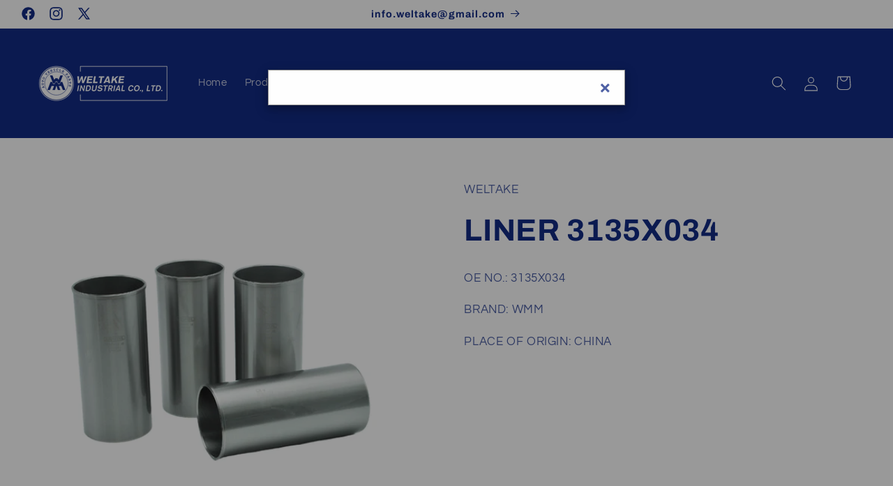

--- FILE ---
content_type: text/html; charset=utf-8
request_url: https://www.weltake.com/products/liner-3135x034
body_size: 30534
content:
<!doctype html>
<html class="js" lang="en">
  <head>
    
<!-- Google tag (gtag.js) -->
<script async src="https://www.googletagmanager.com/gtag/js?id=G-28LRKB95BT"></script>
<script>
  window.dataLayer = window.dataLayer || [];
  function gtag(){dataLayer.push(arguments);}
  gtag('js', new Date());

  gtag('config', 'G-28LRKB95BT');
</script>

   
<script>
 window.addEventListener('load', function () 
 {
  document.querySelectorAll('div.footer__blocks-wrapper p:nth-child(2) > a').forEach(function (e) {
   e.addEventListener('click', function () {
    gtag('event', '邮箱点击', {'send_to': 'G-28LRKB95BT'});
   })
  })
  document.querySelectorAll('div.footer__blocks-wrapper p:nth-child(3) > a').forEach(function (e) {
   e.addEventListener('click', function () {
    gtag('event', '电话点击', {'send_to': 'G-28LRKB95BT'});
   })
  })
 })
</script>
<script>
 if (window.location.href.includes('/')) {
  document.addEventListener('copy', function (event) {
   var copiedText = window.getSelection().toString().trim();
   if (copiedText === 'info.weltake@gmail.com') {
    gtag('event', '复制邮箱或电话', {'send_to': 'G-28LRKB95BT'});
   }
  });
 }
</script>
<script>
 if (window.location.href.includes('/')) {
  document.addEventListener('copy', function (event) {
   var copiedText = window.getSelection().toString().trim();
   if (copiedText === '+86-13249141367') {
    gtag('event', '复制邮箱或电话', {'send_to': 'G-28LRKB95BT'});
   }
  });
 }
</script>
    
<!-- Google Tag Manager -->
<script>(function(w,d,s,l,i){w[l]=w[l]||[];w[l].push({'gtm.start':
new Date().getTime(),event:'gtm.js'});var f=d.getElementsByTagName(s)[0],
j=d.createElement(s),dl=l!='dataLayer'?'&l='+l:'';j.async=true;j.src=
'https://www.googletagmanager.com/gtm.js?id='+i+dl;f.parentNode.insertBefore(j,f);
})(window,document,'script','dataLayer','GTM-5X9MJKF8');</script>
<!-- End Google Tag Manager -->
    
    <meta charset="utf-8">
    <meta http-equiv="X-UA-Compatible" content="IE=edge">
    <meta name="viewport" content="width=device-width,initial-scale=1">
    <meta name="theme-color" content="">
    <link rel="canonical" href="https://www.weltake.com/products/liner-3135x034"><link rel="icon" type="image/png" href="//www.weltake.com/cdn/shop/files/PNG_LOGO.png?crop=center&height=32&v=1675323782&width=32"><link rel="preconnect" href="https://fonts.shopifycdn.com" crossorigin><title>
      LINER 3135X034
 &ndash; WELTAKE</title>

    
      <meta name="description" content="OE NO.: 3135X034 BRAND: WMM PLACE OF ORIGIN: CHINA">
    

    

<meta property="og:site_name" content="WELTAKE">
<meta property="og:url" content="https://www.weltake.com/products/liner-3135x034">
<meta property="og:title" content="LINER 3135X034">
<meta property="og:type" content="product">
<meta property="og:description" content="OE NO.: 3135X034 BRAND: WMM PLACE OF ORIGIN: CHINA"><meta property="og:image" content="http://www.weltake.com/cdn/shop/products/306-3.jpg?v=1678778301">
  <meta property="og:image:secure_url" content="https://www.weltake.com/cdn/shop/products/306-3.jpg?v=1678778301">
  <meta property="og:image:width" content="1000">
  <meta property="og:image:height" content="1000"><meta property="og:price:amount" content="0.00">
  <meta property="og:price:currency" content="USD"><meta name="twitter:site" content="@weltakeofficial"><meta name="twitter:card" content="summary_large_image">
<meta name="twitter:title" content="LINER 3135X034">
<meta name="twitter:description" content="OE NO.: 3135X034 BRAND: WMM PLACE OF ORIGIN: CHINA">


    <script src="//www.weltake.com/cdn/shop/t/34/assets/constants.js?v=58251544750838685771747218095" defer="defer"></script>
    <script src="//www.weltake.com/cdn/shop/t/34/assets/pubsub.js?v=158357773527763999511747218095" defer="defer"></script>
    <script src="//www.weltake.com/cdn/shop/t/34/assets/global.js?v=136628361274817707361747218095" defer="defer"></script><script src="//www.weltake.com/cdn/shop/t/34/assets/animations.js?v=88693664871331136111747218095" defer="defer"></script><script>window.performance && window.performance.mark && window.performance.mark('shopify.content_for_header.start');</script><meta id="shopify-digital-wallet" name="shopify-digital-wallet" content="/71318339878/digital_wallets/dialog">
<meta name="shopify-checkout-api-token" content="e7d0f52a4be76a2325231cc4cd31fae1">
<meta id="in-context-paypal-metadata" data-shop-id="71318339878" data-venmo-supported="false" data-environment="production" data-locale="en_US" data-paypal-v4="true" data-currency="USD">
<link rel="alternate" type="application/json+oembed" href="https://www.weltake.com/products/liner-3135x034.oembed">
<script async="async" src="/checkouts/internal/preloads.js?locale=en-US"></script>
<script id="shopify-features" type="application/json">{"accessToken":"e7d0f52a4be76a2325231cc4cd31fae1","betas":["rich-media-storefront-analytics"],"domain":"www.weltake.com","predictiveSearch":true,"shopId":71318339878,"locale":"en"}</script>
<script>var Shopify = Shopify || {};
Shopify.shop = "ae9504.myshopify.com";
Shopify.locale = "en";
Shopify.currency = {"active":"USD","rate":"1.0"};
Shopify.country = "US";
Shopify.theme = {"name":"Refresh Hulkapps 14-05-2025","id":179982893350,"schema_name":"Refresh","schema_version":"14.0.0","theme_store_id":1567,"role":"main"};
Shopify.theme.handle = "null";
Shopify.theme.style = {"id":null,"handle":null};
Shopify.cdnHost = "www.weltake.com/cdn";
Shopify.routes = Shopify.routes || {};
Shopify.routes.root = "/";</script>
<script type="module">!function(o){(o.Shopify=o.Shopify||{}).modules=!0}(window);</script>
<script>!function(o){function n(){var o=[];function n(){o.push(Array.prototype.slice.apply(arguments))}return n.q=o,n}var t=o.Shopify=o.Shopify||{};t.loadFeatures=n(),t.autoloadFeatures=n()}(window);</script>
<script id="shop-js-analytics" type="application/json">{"pageType":"product"}</script>
<script defer="defer" async type="module" src="//www.weltake.com/cdn/shopifycloud/shop-js/modules/v2/client.init-shop-cart-sync_BT-GjEfc.en.esm.js"></script>
<script defer="defer" async type="module" src="//www.weltake.com/cdn/shopifycloud/shop-js/modules/v2/chunk.common_D58fp_Oc.esm.js"></script>
<script defer="defer" async type="module" src="//www.weltake.com/cdn/shopifycloud/shop-js/modules/v2/chunk.modal_xMitdFEc.esm.js"></script>
<script type="module">
  await import("//www.weltake.com/cdn/shopifycloud/shop-js/modules/v2/client.init-shop-cart-sync_BT-GjEfc.en.esm.js");
await import("//www.weltake.com/cdn/shopifycloud/shop-js/modules/v2/chunk.common_D58fp_Oc.esm.js");
await import("//www.weltake.com/cdn/shopifycloud/shop-js/modules/v2/chunk.modal_xMitdFEc.esm.js");

  window.Shopify.SignInWithShop?.initShopCartSync?.({"fedCMEnabled":true,"windoidEnabled":true});

</script>
<script id="__st">var __st={"a":71318339878,"offset":28800,"reqid":"1e5d29ae-67c9-4d12-afe6-b1d4296fdca4-1769107296","pageurl":"www.weltake.com\/products\/liner-3135x034","u":"f33f50c782f0","p":"product","rtyp":"product","rid":8182774300966};</script>
<script>window.ShopifyPaypalV4VisibilityTracking = true;</script>
<script id="captcha-bootstrap">!function(){'use strict';const t='contact',e='account',n='new_comment',o=[[t,t],['blogs',n],['comments',n],[t,'customer']],c=[[e,'customer_login'],[e,'guest_login'],[e,'recover_customer_password'],[e,'create_customer']],r=t=>t.map((([t,e])=>`form[action*='/${t}']:not([data-nocaptcha='true']) input[name='form_type'][value='${e}']`)).join(','),a=t=>()=>t?[...document.querySelectorAll(t)].map((t=>t.form)):[];function s(){const t=[...o],e=r(t);return a(e)}const i='password',u='form_key',d=['recaptcha-v3-token','g-recaptcha-response','h-captcha-response',i],f=()=>{try{return window.sessionStorage}catch{return}},m='__shopify_v',_=t=>t.elements[u];function p(t,e,n=!1){try{const o=window.sessionStorage,c=JSON.parse(o.getItem(e)),{data:r}=function(t){const{data:e,action:n}=t;return t[m]||n?{data:e,action:n}:{data:t,action:n}}(c);for(const[e,n]of Object.entries(r))t.elements[e]&&(t.elements[e].value=n);n&&o.removeItem(e)}catch(o){console.error('form repopulation failed',{error:o})}}const l='form_type',E='cptcha';function T(t){t.dataset[E]=!0}const w=window,h=w.document,L='Shopify',v='ce_forms',y='captcha';let A=!1;((t,e)=>{const n=(g='f06e6c50-85a8-45c8-87d0-21a2b65856fe',I='https://cdn.shopify.com/shopifycloud/storefront-forms-hcaptcha/ce_storefront_forms_captcha_hcaptcha.v1.5.2.iife.js',D={infoText:'Protected by hCaptcha',privacyText:'Privacy',termsText:'Terms'},(t,e,n)=>{const o=w[L][v],c=o.bindForm;if(c)return c(t,g,e,D).then(n);var r;o.q.push([[t,g,e,D],n]),r=I,A||(h.body.append(Object.assign(h.createElement('script'),{id:'captcha-provider',async:!0,src:r})),A=!0)});var g,I,D;w[L]=w[L]||{},w[L][v]=w[L][v]||{},w[L][v].q=[],w[L][y]=w[L][y]||{},w[L][y].protect=function(t,e){n(t,void 0,e),T(t)},Object.freeze(w[L][y]),function(t,e,n,w,h,L){const[v,y,A,g]=function(t,e,n){const i=e?o:[],u=t?c:[],d=[...i,...u],f=r(d),m=r(i),_=r(d.filter((([t,e])=>n.includes(e))));return[a(f),a(m),a(_),s()]}(w,h,L),I=t=>{const e=t.target;return e instanceof HTMLFormElement?e:e&&e.form},D=t=>v().includes(t);t.addEventListener('submit',(t=>{const e=I(t);if(!e)return;const n=D(e)&&!e.dataset.hcaptchaBound&&!e.dataset.recaptchaBound,o=_(e),c=g().includes(e)&&(!o||!o.value);(n||c)&&t.preventDefault(),c&&!n&&(function(t){try{if(!f())return;!function(t){const e=f();if(!e)return;const n=_(t);if(!n)return;const o=n.value;o&&e.removeItem(o)}(t);const e=Array.from(Array(32),(()=>Math.random().toString(36)[2])).join('');!function(t,e){_(t)||t.append(Object.assign(document.createElement('input'),{type:'hidden',name:u})),t.elements[u].value=e}(t,e),function(t,e){const n=f();if(!n)return;const o=[...t.querySelectorAll(`input[type='${i}']`)].map((({name:t})=>t)),c=[...d,...o],r={};for(const[a,s]of new FormData(t).entries())c.includes(a)||(r[a]=s);n.setItem(e,JSON.stringify({[m]:1,action:t.action,data:r}))}(t,e)}catch(e){console.error('failed to persist form',e)}}(e),e.submit())}));const S=(t,e)=>{t&&!t.dataset[E]&&(n(t,e.some((e=>e===t))),T(t))};for(const o of['focusin','change'])t.addEventListener(o,(t=>{const e=I(t);D(e)&&S(e,y())}));const B=e.get('form_key'),M=e.get(l),P=B&&M;t.addEventListener('DOMContentLoaded',(()=>{const t=y();if(P)for(const e of t)e.elements[l].value===M&&p(e,B);[...new Set([...A(),...v().filter((t=>'true'===t.dataset.shopifyCaptcha))])].forEach((e=>S(e,t)))}))}(h,new URLSearchParams(w.location.search),n,t,e,['guest_login'])})(!0,!0)}();</script>
<script integrity="sha256-4kQ18oKyAcykRKYeNunJcIwy7WH5gtpwJnB7kiuLZ1E=" data-source-attribution="shopify.loadfeatures" defer="defer" src="//www.weltake.com/cdn/shopifycloud/storefront/assets/storefront/load_feature-a0a9edcb.js" crossorigin="anonymous"></script>
<script data-source-attribution="shopify.dynamic_checkout.dynamic.init">var Shopify=Shopify||{};Shopify.PaymentButton=Shopify.PaymentButton||{isStorefrontPortableWallets:!0,init:function(){window.Shopify.PaymentButton.init=function(){};var t=document.createElement("script");t.src="https://www.weltake.com/cdn/shopifycloud/portable-wallets/latest/portable-wallets.en.js",t.type="module",document.head.appendChild(t)}};
</script>
<script data-source-attribution="shopify.dynamic_checkout.buyer_consent">
  function portableWalletsHideBuyerConsent(e){var t=document.getElementById("shopify-buyer-consent"),n=document.getElementById("shopify-subscription-policy-button");t&&n&&(t.classList.add("hidden"),t.setAttribute("aria-hidden","true"),n.removeEventListener("click",e))}function portableWalletsShowBuyerConsent(e){var t=document.getElementById("shopify-buyer-consent"),n=document.getElementById("shopify-subscription-policy-button");t&&n&&(t.classList.remove("hidden"),t.removeAttribute("aria-hidden"),n.addEventListener("click",e))}window.Shopify?.PaymentButton&&(window.Shopify.PaymentButton.hideBuyerConsent=portableWalletsHideBuyerConsent,window.Shopify.PaymentButton.showBuyerConsent=portableWalletsShowBuyerConsent);
</script>
<script data-source-attribution="shopify.dynamic_checkout.cart.bootstrap">document.addEventListener("DOMContentLoaded",(function(){function t(){return document.querySelector("shopify-accelerated-checkout-cart, shopify-accelerated-checkout")}if(t())Shopify.PaymentButton.init();else{new MutationObserver((function(e,n){t()&&(Shopify.PaymentButton.init(),n.disconnect())})).observe(document.body,{childList:!0,subtree:!0})}}));
</script>
<link id="shopify-accelerated-checkout-styles" rel="stylesheet" media="screen" href="https://www.weltake.com/cdn/shopifycloud/portable-wallets/latest/accelerated-checkout-backwards-compat.css" crossorigin="anonymous">
<style id="shopify-accelerated-checkout-cart">
        #shopify-buyer-consent {
  margin-top: 1em;
  display: inline-block;
  width: 100%;
}

#shopify-buyer-consent.hidden {
  display: none;
}

#shopify-subscription-policy-button {
  background: none;
  border: none;
  padding: 0;
  text-decoration: underline;
  font-size: inherit;
  cursor: pointer;
}

#shopify-subscription-policy-button::before {
  box-shadow: none;
}

      </style>
<script id="sections-script" data-sections="header" defer="defer" src="//www.weltake.com/cdn/shop/t/34/compiled_assets/scripts.js?v=1348"></script>
<script>window.performance && window.performance.mark && window.performance.mark('shopify.content_for_header.end');</script>


    <style data-shopify>
      @font-face {
  font-family: Questrial;
  font-weight: 400;
  font-style: normal;
  font-display: swap;
  src: url("//www.weltake.com/cdn/fonts/questrial/questrial_n4.66abac5d8209a647b4bf8089b0451928ef144c07.woff2") format("woff2"),
       url("//www.weltake.com/cdn/fonts/questrial/questrial_n4.e86c53e77682db9bf4b0ee2dd71f214dc16adda4.woff") format("woff");
}

      
      
      
      @font-face {
  font-family: Archivo;
  font-weight: 700;
  font-style: normal;
  font-display: swap;
  src: url("//www.weltake.com/cdn/fonts/archivo/archivo_n7.651b020b3543640c100112be6f1c1b8e816c7f13.woff2") format("woff2"),
       url("//www.weltake.com/cdn/fonts/archivo/archivo_n7.7e9106d320e6594976a7dcb57957f3e712e83c96.woff") format("woff");
}


      
        :root,
        .color-scheme-1 {
          --color-background: 255,255,255;
        
          --gradient-background: #ffffff;
        

        

        --color-foreground: 19,43,133;
        --color-background-contrast: 191,191,191;
        --color-shadow: 14,27,77;
        --color-button: 19,43,133;
        --color-button-text: 255,255,255;
        --color-secondary-button: 255,255,255;
        --color-secondary-button-text: 14,27,77;
        --color-link: 14,27,77;
        --color-badge-foreground: 19,43,133;
        --color-badge-background: 255,255,255;
        --color-badge-border: 19,43,133;
        --payment-terms-background-color: rgb(255 255 255);
      }
      
        
        .color-scheme-2 {
          --color-background: 243,243,243;
        
          --gradient-background: #f3f3f3;
        

        

        --color-foreground: 19,43,133;
        --color-background-contrast: 179,179,179;
        --color-shadow: 19,43,133;
        --color-button: 19,43,133;
        --color-button-text: 255,255,255;
        --color-secondary-button: 243,243,243;
        --color-secondary-button-text: 19,43,133;
        --color-link: 19,43,133;
        --color-badge-foreground: 19,43,133;
        --color-badge-background: 243,243,243;
        --color-badge-border: 19,43,133;
        --payment-terms-background-color: rgb(243 243 243);
      }
      
        
        .color-scheme-3 {
          --color-background: 19,43,133;
        
          --gradient-background: #132b85;
        

        

        --color-foreground: 255,255,255;
        --color-background-contrast: 22,50,155;
        --color-shadow: 14,27,77;
        --color-button: 255,255,255;
        --color-button-text: 14,27,77;
        --color-secondary-button: 19,43,133;
        --color-secondary-button-text: 255,255,255;
        --color-link: 255,255,255;
        --color-badge-foreground: 255,255,255;
        --color-badge-background: 19,43,133;
        --color-badge-border: 255,255,255;
        --payment-terms-background-color: rgb(19 43 133);
      }
      
        
        .color-scheme-4 {
          --color-background: 14,27,77;
        
          --gradient-background: #0e1b4d;
        

        

        --color-foreground: 255,255,255;
        --color-background-contrast: 18,35,99;
        --color-shadow: 14,27,77;
        --color-button: 255,255,255;
        --color-button-text: 71,112,219;
        --color-secondary-button: 14,27,77;
        --color-secondary-button-text: 255,255,255;
        --color-link: 255,255,255;
        --color-badge-foreground: 255,255,255;
        --color-badge-background: 14,27,77;
        --color-badge-border: 255,255,255;
        --payment-terms-background-color: rgb(14 27 77);
      }
      
        
        .color-scheme-5 {
          --color-background: 255,255,255;
        
          --gradient-background: #ffffff;
        

        

        --color-foreground: 18,18,18;
        --color-background-contrast: 191,191,191;
        --color-shadow: 18,18,18;
        --color-button: 18,18,18;
        --color-button-text: 255,255,255;
        --color-secondary-button: 255,255,255;
        --color-secondary-button-text: 18,18,18;
        --color-link: 18,18,18;
        --color-badge-foreground: 18,18,18;
        --color-badge-background: 255,255,255;
        --color-badge-border: 18,18,18;
        --payment-terms-background-color: rgb(255 255 255);
      }
      
        
        .color-scheme-e6d3f385-bb19-44f8-8866-71bbd3d29f39 {
          --color-background: 19,19,19;
        
          --gradient-background: #131313;
        

        

        --color-foreground: 255,212,0;
        --color-background-contrast: 147,147,147;
        --color-shadow: 14,27,77;
        --color-button: 255,212,0;
        --color-button-text: 18,18,18;
        --color-secondary-button: 19,19,19;
        --color-secondary-button-text: 255,212,0;
        --color-link: 255,212,0;
        --color-badge-foreground: 255,212,0;
        --color-badge-background: 19,19,19;
        --color-badge-border: 255,212,0;
        --payment-terms-background-color: rgb(19 19 19);
      }
      
        
        .color-scheme-a44c6280-ff7c-4cd0-85b1-f3c2a7f70b67 {
          --color-background: 255,255,255;
        
          --gradient-background: #ffffff;
        

        

        --color-foreground: 18,18,18;
        --color-background-contrast: 191,191,191;
        --color-shadow: 14,27,77;
        --color-button: 71,112,219;
        --color-button-text: 239,240,245;
        --color-secondary-button: 255,255,255;
        --color-secondary-button-text: 14,27,77;
        --color-link: 14,27,77;
        --color-badge-foreground: 18,18,18;
        --color-badge-background: 255,255,255;
        --color-badge-border: 18,18,18;
        --payment-terms-background-color: rgb(255 255 255);
      }
      
        
        .color-scheme-f182bd70-aef7-426e-af21-ede492b61eec {
          --color-background: 239,240,245;
        
          --gradient-background: #eff0f5;
        

        

        --color-foreground: 14,27,77;
        --color-background-contrast: 161,166,196;
        --color-shadow: 14,27,77;
        --color-button: 71,112,219;
        --color-button-text: 239,240,245;
        --color-secondary-button: 239,240,245;
        --color-secondary-button-text: 14,27,77;
        --color-link: 14,27,77;
        --color-badge-foreground: 14,27,77;
        --color-badge-background: 239,240,245;
        --color-badge-border: 14,27,77;
        --payment-terms-background-color: rgb(239 240 245);
      }
      
        
        .color-scheme-41da06c0-2603-40f3-a491-4966af3f43c8 {
          --color-background: 239,240,245;
        
          --gradient-background: #eff0f5;
        

        

        --color-foreground: 14,27,77;
        --color-background-contrast: 161,166,196;
        --color-shadow: 14,27,77;
        --color-button: 71,112,219;
        --color-button-text: 239,240,245;
        --color-secondary-button: 239,240,245;
        --color-secondary-button-text: 14,27,77;
        --color-link: 14,27,77;
        --color-badge-foreground: 14,27,77;
        --color-badge-background: 239,240,245;
        --color-badge-border: 14,27,77;
        --payment-terms-background-color: rgb(239 240 245);
      }
      

      body, .color-scheme-1, .color-scheme-2, .color-scheme-3, .color-scheme-4, .color-scheme-5, .color-scheme-e6d3f385-bb19-44f8-8866-71bbd3d29f39, .color-scheme-a44c6280-ff7c-4cd0-85b1-f3c2a7f70b67, .color-scheme-f182bd70-aef7-426e-af21-ede492b61eec, .color-scheme-41da06c0-2603-40f3-a491-4966af3f43c8 {
        color: rgba(var(--color-foreground), 0.75);
        background-color: rgb(var(--color-background));
      }

      :root {
        --font-body-family: Questrial, sans-serif;
        --font-body-style: normal;
        --font-body-weight: 400;
        --font-body-weight-bold: 700;

        --font-heading-family: Archivo, sans-serif;
        --font-heading-style: normal;
        --font-heading-weight: 700;

        --font-body-scale: 1.05;
        --font-heading-scale: 1.0476190476190477;

        --media-padding: px;
        --media-border-opacity: 0.05;
        --media-border-width: 0px;
        --media-radius: 0px;
        --media-shadow-opacity: 0.0;
        --media-shadow-horizontal-offset: 0px;
        --media-shadow-vertical-offset: 4px;
        --media-shadow-blur-radius: 5px;
        --media-shadow-visible: 0;

        --page-width: 160rem;
        --page-width-margin: 0rem;

        --product-card-image-padding: 0.0rem;
        --product-card-corner-radius: 0.0rem;
        --product-card-text-alignment: center;
        --product-card-border-width: 0.1rem;
        --product-card-border-opacity: 0.1;
        --product-card-shadow-opacity: 0.0;
        --product-card-shadow-visible: 0;
        --product-card-shadow-horizontal-offset: 0.0rem;
        --product-card-shadow-vertical-offset: 0.0rem;
        --product-card-shadow-blur-radius: 0.5rem;

        --collection-card-image-padding: 0.0rem;
        --collection-card-corner-radius: 0.0rem;
        --collection-card-text-alignment: left;
        --collection-card-border-width: 0.0rem;
        --collection-card-border-opacity: 0.1;
        --collection-card-shadow-opacity: 0.0;
        --collection-card-shadow-visible: 0;
        --collection-card-shadow-horizontal-offset: 0.0rem;
        --collection-card-shadow-vertical-offset: 0.4rem;
        --collection-card-shadow-blur-radius: 0.5rem;

        --blog-card-image-padding: 0.0rem;
        --blog-card-corner-radius: 0.0rem;
        --blog-card-text-alignment: left;
        --blog-card-border-width: 0.0rem;
        --blog-card-border-opacity: 0.1;
        --blog-card-shadow-opacity: 0.0;
        --blog-card-shadow-visible: 0;
        --blog-card-shadow-horizontal-offset: 0.0rem;
        --blog-card-shadow-vertical-offset: 0.4rem;
        --blog-card-shadow-blur-radius: 0.5rem;

        --badge-corner-radius: 0.0rem;

        --popup-border-width: 1px;
        --popup-border-opacity: 0.1;
        --popup-corner-radius: 10px;
        --popup-shadow-opacity: 0.05;
        --popup-shadow-horizontal-offset: 0px;
        --popup-shadow-vertical-offset: 4px;
        --popup-shadow-blur-radius: 5px;

        --drawer-border-width: 0px;
        --drawer-border-opacity: 0.1;
        --drawer-shadow-opacity: 0.0;
        --drawer-shadow-horizontal-offset: 0px;
        --drawer-shadow-vertical-offset: 4px;
        --drawer-shadow-blur-radius: 5px;

        --spacing-sections-desktop: 0px;
        --spacing-sections-mobile: 0px;

        --grid-desktop-vertical-spacing: 8px;
        --grid-desktop-horizontal-spacing: 8px;
        --grid-mobile-vertical-spacing: 4px;
        --grid-mobile-horizontal-spacing: 4px;

        --text-boxes-border-opacity: 0.1;
        --text-boxes-border-width: 0px;
        --text-boxes-radius: 0px;
        --text-boxes-shadow-opacity: 0.0;
        --text-boxes-shadow-visible: 0;
        --text-boxes-shadow-horizontal-offset: 0px;
        --text-boxes-shadow-vertical-offset: 4px;
        --text-boxes-shadow-blur-radius: 5px;

        --buttons-radius: 0px;
        --buttons-radius-outset: 0px;
        --buttons-border-width: 1px;
        --buttons-border-opacity: 1.0;
        --buttons-shadow-opacity: 0.0;
        --buttons-shadow-visible: 0;
        --buttons-shadow-horizontal-offset: 0px;
        --buttons-shadow-vertical-offset: 4px;
        --buttons-shadow-blur-radius: 5px;
        --buttons-border-offset: 0px;

        --inputs-radius: 0px;
        --inputs-border-width: 1px;
        --inputs-border-opacity: 0.55;
        --inputs-shadow-opacity: 0.0;
        --inputs-shadow-horizontal-offset: 0px;
        --inputs-margin-offset: 0px;
        --inputs-shadow-vertical-offset: 4px;
        --inputs-shadow-blur-radius: 5px;
        --inputs-radius-outset: 0px;

        --variant-pills-radius: 0px;
        --variant-pills-border-width: 1px;
        --variant-pills-border-opacity: 0.55;
        --variant-pills-shadow-opacity: 0.0;
        --variant-pills-shadow-horizontal-offset: 0px;
        --variant-pills-shadow-vertical-offset: 4px;
        --variant-pills-shadow-blur-radius: 5px;
      }

      *,
      *::before,
      *::after {
        box-sizing: inherit;
      }

      html {
        box-sizing: border-box;
        font-size: calc(var(--font-body-scale) * 62.5%);
        height: 100%;
      }

      body {
        display: grid;
        grid-template-rows: auto auto 1fr auto;
        grid-template-columns: 100%;
        min-height: 100%;
        margin: 0;
        font-size: 1.5rem;
        letter-spacing: 0.06rem;
        line-height: calc(1 + 0.8 / var(--font-body-scale));
        font-family: var(--font-body-family);
        font-style: var(--font-body-style);
        font-weight: var(--font-body-weight);
      }

      @media screen and (min-width: 750px) {
        body {
          font-size: 1.6rem;
        }
      }
    </style>

    <link href="//www.weltake.com/cdn/shop/t/34/assets/base.css?v=180821266053278170471747219797" rel="stylesheet" type="text/css" media="all" />

      <link rel="preload" as="font" href="//www.weltake.com/cdn/fonts/questrial/questrial_n4.66abac5d8209a647b4bf8089b0451928ef144c07.woff2" type="font/woff2" crossorigin>
      

      <link rel="preload" as="font" href="//www.weltake.com/cdn/fonts/archivo/archivo_n7.651b020b3543640c100112be6f1c1b8e816c7f13.woff2" type="font/woff2" crossorigin>
      
<link
        rel="stylesheet"
        href="//www.weltake.com/cdn/shop/t/34/assets/component-predictive-search.css?v=118923337488134913561747218095"
        media="print"
        onload="this.media='all'"
      ><script>
      if (Shopify.designMode) {
        document.documentElement.classList.add('shopify-design-mode');
      }
    </script>
  <!-- BEGIN app block: shopify://apps/hulk-form-builder/blocks/app-embed/b6b8dd14-356b-4725-a4ed-77232212b3c3 --><!-- BEGIN app snippet: hulkapps-formbuilder-theme-ext --><script type="text/javascript">
  
  if (typeof window.formbuilder_customer != "object") {
        window.formbuilder_customer = {}
  }

  window.hulkFormBuilder = {
    form_data: {"form_kuhQx8EUVjqocCZzKMFEsg":{"uuid":"kuhQx8EUVjqocCZzKMFEsg","form_name":"潜在客户表单","form_data":{"div_back_gradient_1":"#fff","div_back_gradient_2":"#fff","back_color":"#fff","form_title":"\u003ch3\u003e\u003cstrong\u003eContact Us\u003c\/strong\u003e\u003c\/h3\u003e\n","form_submit":"Submit","after_submit":"hideAndmessage","after_submit_msg":"\u003ch4\u003e\u003cbig\u003e\u003cem\u003e\u003cspan style=\"background-color:#3498db;\"\u003eThank you for answering our questions\u003c\/span\u003e\u003c\/em\u003e\u003c\/big\u003e\u003c\/h4\u003e\n\n\u003ch4\u003e\u003cbig\u003e\u003cem\u003e\u003cspan style=\"background-color:#3498db;\"\u003eWe will contact you to provide a quote\u003c\/span\u003e\u003c\/em\u003e\u003c\/big\u003e\u003c\/h4\u003e\n","captcha_enable":"no","label_style":"blockLabels","input_border_radius":"2","back_type":"transparent","input_back_color":"#fff","input_back_color_hover":"#fff","back_shadow":"none","label_font_clr":"#333333","input_font_clr":"#333333","button_align":"fullBtn","button_clr":"#fff","button_back_clr":"#3588ac","button_border_radius":"2","form_width":"1000px","form_border_size":"2","form_border_clr":"#ffffff","form_border_radius":"1","label_font_size":"16","input_font_size":"12","button_font_size":"18","form_padding":"35","input_border_color":"#ccc","input_border_color_hover":"#ccc","btn_border_clr":"#333333","btn_border_size":"1","form_name":"潜在客户表单","":"info.weltake@gmail.com","form_emails":"info.weltake@gmail.com","admin_email_subject":"New form submission received.","admin_email_message":"Hi [first-name of store owner],\u003cbr\u003eSomeone just submitted a response to your form.\u003cbr\u003ePlease find the details below:","form_access_message":"\u003cp\u003ePlease login to access the form\u003cbr\u003eDo not have an account? Create account\u003c\/p\u003e","notification_email_send":true,"image_url":"https:\/\/form-builder-by-hulkapps.s3.amazonaws.com\/uploads\/ae9504.myshopify.com\/backend_image\/1.jpg","google_tag_conversion_label":"JxRmCNqNraoZELWc_dA9","google_tag_conversion_id":"16544386613","advance_css":"","advance_js":"document.addEventListener(\"DOMContentLoaded\", function(event) {\n    let element = document.querySelector('.form_submit_div');\n    element.addEventListener(\"click\", function () {\n\/\/console.log(\"test click submit\");\n var interval1 = setInterval(function() {\nif($(\"body .after_form_submit .form_generater_form_div p\").length \u003e 0) {\n      window.parent.postMessage(\"HULK_BUYITNOW\", 'https:\/\/www.weltake.com');\n\tclearInterval(interval1);\n}else{\n      window.parent.postMessage(\"HULK_BUYITNOW_FALSE\", 'https:\/\/www.weltake.com\/');\n}\n   }, 5);\n    });\n});\n","banner_img_width":"600","banner_img_height":"200","formElements":[{"type":"text","position":0,"label":"First Name","customClass":"","halfwidth":"yes","Conditions":{},"page_number":1},{"type":"text","position":1,"label":"Country","halfwidth":"yes","Conditions":{},"page_number":1},{"type":"email","position":2,"label":"Email","required":"yes","email_confirm":"yes","Conditions":{},"halfwidth":"yes","page_number":1},{"Conditions":{},"type":"text","position":3,"label":"Company Website","halfwidth":"yes","page_number":1},{"Conditions":{},"type":"phone","position":4,"label":"Phone Number","required":"yes","page_number":1},{"type":"select","position":5,"label":"Personal Use Or Wholesale?","values":"Wholesale\nPersonal Use\nOther","Conditions":{},"required":"yes","elementCost":{},"page_number":1},{"type":"textarea","position":6,"label":"What Products Are You Looking For?","required":"yes","Conditions":{},"page_number":1}]},"is_spam_form":false,"shop_uuid":"E412fvQRmYLUWjJXTliuEg","shop_timezone":"Asia\/Hong_Kong","shop_id":110079,"shop_is_after_submit_enabled":true,"shop_shopify_plan":"basic","shop_shopify_domain":"ae9504.myshopify.com","shop_remove_watermark":false,"shop_created_at":"2024-06-20T02:47:20.177-05:00"}},
    shop_data: {"shop_E412fvQRmYLUWjJXTliuEg":{"shop_uuid":"E412fvQRmYLUWjJXTliuEg","shop_timezone":"Asia\/Hong_Kong","shop_id":110079,"shop_is_after_submit_enabled":true,"shop_shopify_plan":"basic","shop_shopify_domain":"ae9504.myshopify.com","shop_remove_watermark":false,"shop_created_at":"2024-06-20T07:47:20.177Z","is_skip_metafield":false,"shop_deleted":false,"shop_disabled":false}},
    settings_data: {"shop_settings":{"shop_customise_msgs":[],"default_customise_msgs":{"is_required":"is required","thank_you":"Thank you! The form was submitted successfully.","processing":"Processing...","valid_data":"Please provide valid data","valid_email":"Provide valid email format","valid_tags":"HTML Tags are not allowed","valid_phone":"Provide valid phone number","valid_captcha":"Please provide valid captcha response","valid_url":"Provide valid URL","only_number_alloud":"Provide valid number in","number_less":"must be less than","number_more":"must be more than","image_must_less":"Image must be less than 20MB","image_number":"Images allowed","image_extension":"Invalid extension! Please provide image file","error_image_upload":"Error in image upload. Please try again.","error_file_upload":"Error in file upload. Please try again.","your_response":"Your response","error_form_submit":"Error occur.Please try again after sometime.","email_submitted":"Form with this email is already submitted","invalid_email_by_zerobounce":"The email address you entered appears to be invalid. Please check it and try again.","download_file":"Download file","card_details_invalid":"Your card details are invalid","card_details":"Card details","please_enter_card_details":"Please enter card details","card_number":"Card number","exp_mm":"Exp MM","exp_yy":"Exp YY","crd_cvc":"CVV","payment_value":"Payment amount","please_enter_payment_amount":"Please enter payment amount","address1":"Address line 1","address2":"Address line 2","city":"City","province":"Province","zipcode":"Zip code","country":"Country","blocked_domain":"This form does not accept addresses from","file_must_less":"File must be less than 20MB","file_extension":"Invalid extension! Please provide file","only_file_number_alloud":"files allowed","previous":"Previous","next":"Next","must_have_a_input":"Please enter at least one field.","please_enter_required_data":"Please enter required data","atleast_one_special_char":"Include at least one special character","atleast_one_lowercase_char":"Include at least one lowercase character","atleast_one_uppercase_char":"Include at least one uppercase character","atleast_one_number":"Include at least one number","must_have_8_chars":"Must have 8 characters long","be_between_8_and_12_chars":"Be between 8 and 12 characters long","please_select":"Please Select","phone_submitted":"Form with this phone number is already submitted","user_res_parse_error":"Error while submitting the form","valid_same_values":"values must be same","product_choice_clear_selection":"Clear Selection","picture_choice_clear_selection":"Clear Selection","remove_all_for_file_image_upload":"Remove All","invalid_file_type_for_image_upload":"You can't upload files of this type.","invalid_file_type_for_signature_upload":"You can't upload files of this type.","max_files_exceeded_for_file_upload":"You can not upload any more files.","max_files_exceeded_for_image_upload":"You can not upload any more files.","file_already_exist":"File already uploaded","max_limit_exceed":"You have added the maximum number of text fields.","cancel_upload_for_file_upload":"Cancel upload","cancel_upload_for_image_upload":"Cancel upload","cancel_upload_for_signature_upload":"Cancel upload"},"shop_blocked_domains":[]}},
    features_data: {"shop_plan_features":{"shop_plan_features":["unlimited-forms","full-design-customization","export-form-submissions","multiple-recipients-for-form-submissions","multiple-admin-notifications","enable-captcha","unlimited-file-uploads","save-submitted-form-data","set-auto-response-message","conditional-logic","form-banner","save-as-draft-facility","include-user-response-in-admin-email","disable-form-submission","removing-powered-by-hulkapps","mail-platform-integration","stripe-payment-integration","pre-built-templates","create-customer-account-on-shopify","google-analytics-3-by-tracking-id","facebook-pixel-id","bing-uet-pixel-id","advanced-js","advanced-css","api-available","customize-form-message","hidden-field","restrict-from-submissions-per-one-user","utm-tracking","ratings","privacy-notices","heading","paragraph","shopify-flow-trigger","domain-setup","block-domain","address","html-code","form-schedule","after-submit-script","customize-form-scrolling","on-form-submission-record-the-referrer-url","password","duplicate-the-forms","include-user-response-in-auto-responder-email","elements-add-ons","admin-and-auto-responder-email-with-tokens","email-export","premium-support","google-analytics-4-by-measurement-id","google-ads-for-tracking-conversion","validation-field","file-upload","load_form_as_popup","advanced_conditional_logic"]}},
    shop: null,
    shop_id: null,
    plan_features: null,
    validateDoubleQuotes: false,
    assets: {
      extraFunctions: "https://cdn.shopify.com/extensions/019bb5ee-ec40-7527-955d-c1b8751eb060/form-builder-by-hulkapps-50/assets/extra-functions.js",
      extraStyles: "https://cdn.shopify.com/extensions/019bb5ee-ec40-7527-955d-c1b8751eb060/form-builder-by-hulkapps-50/assets/extra-styles.css",
      bootstrapStyles: "https://cdn.shopify.com/extensions/019bb5ee-ec40-7527-955d-c1b8751eb060/form-builder-by-hulkapps-50/assets/theme-app-extension-bootstrap.css"
    },
    translations: {
      htmlTagNotAllowed: "HTML Tags are not allowed",
      sqlQueryNotAllowed: "SQL Queries are not allowed",
      doubleQuoteNotAllowed: "Double quotes are not allowed",
      vorwerkHttpWwwNotAllowed: "The words \u0026#39;http\u0026#39; and \u0026#39;www\u0026#39; are not allowed. Please remove them and try again.",
      maxTextFieldsReached: "You have added the maximum number of text fields.",
      avoidNegativeWords: "Avoid negative words: Don\u0026#39;t use negative words in your contact message.",
      customDesignOnly: "This form is for custom designs requests. For general inquiries please contact our team at info@stagheaddesigns.com",
      zerobounceApiErrorMsg: "We couldn\u0026#39;t verify your email due to a technical issue. Please try again later.",
    }

  }

  

  window.FbThemeAppExtSettingsHash = {}
  
</script><!-- END app snippet --><!-- END app block --><script src="https://cdn.shopify.com/extensions/019bb5ee-ec40-7527-955d-c1b8751eb060/form-builder-by-hulkapps-50/assets/form-builder-script.js" type="text/javascript" defer="defer"></script>
<link href="https://monorail-edge.shopifysvc.com" rel="dns-prefetch">
<script>(function(){if ("sendBeacon" in navigator && "performance" in window) {try {var session_token_from_headers = performance.getEntriesByType('navigation')[0].serverTiming.find(x => x.name == '_s').description;} catch {var session_token_from_headers = undefined;}var session_cookie_matches = document.cookie.match(/_shopify_s=([^;]*)/);var session_token_from_cookie = session_cookie_matches && session_cookie_matches.length === 2 ? session_cookie_matches[1] : "";var session_token = session_token_from_headers || session_token_from_cookie || "";function handle_abandonment_event(e) {var entries = performance.getEntries().filter(function(entry) {return /monorail-edge.shopifysvc.com/.test(entry.name);});if (!window.abandonment_tracked && entries.length === 0) {window.abandonment_tracked = true;var currentMs = Date.now();var navigation_start = performance.timing.navigationStart;var payload = {shop_id: 71318339878,url: window.location.href,navigation_start,duration: currentMs - navigation_start,session_token,page_type: "product"};window.navigator.sendBeacon("https://monorail-edge.shopifysvc.com/v1/produce", JSON.stringify({schema_id: "online_store_buyer_site_abandonment/1.1",payload: payload,metadata: {event_created_at_ms: currentMs,event_sent_at_ms: currentMs}}));}}window.addEventListener('pagehide', handle_abandonment_event);}}());</script>
<script id="web-pixels-manager-setup">(function e(e,d,r,n,o){if(void 0===o&&(o={}),!Boolean(null===(a=null===(i=window.Shopify)||void 0===i?void 0:i.analytics)||void 0===a?void 0:a.replayQueue)){var i,a;window.Shopify=window.Shopify||{};var t=window.Shopify;t.analytics=t.analytics||{};var s=t.analytics;s.replayQueue=[],s.publish=function(e,d,r){return s.replayQueue.push([e,d,r]),!0};try{self.performance.mark("wpm:start")}catch(e){}var l=function(){var e={modern:/Edge?\/(1{2}[4-9]|1[2-9]\d|[2-9]\d{2}|\d{4,})\.\d+(\.\d+|)|Firefox\/(1{2}[4-9]|1[2-9]\d|[2-9]\d{2}|\d{4,})\.\d+(\.\d+|)|Chrom(ium|e)\/(9{2}|\d{3,})\.\d+(\.\d+|)|(Maci|X1{2}).+ Version\/(15\.\d+|(1[6-9]|[2-9]\d|\d{3,})\.\d+)([,.]\d+|)( \(\w+\)|)( Mobile\/\w+|) Safari\/|Chrome.+OPR\/(9{2}|\d{3,})\.\d+\.\d+|(CPU[ +]OS|iPhone[ +]OS|CPU[ +]iPhone|CPU IPhone OS|CPU iPad OS)[ +]+(15[._]\d+|(1[6-9]|[2-9]\d|\d{3,})[._]\d+)([._]\d+|)|Android:?[ /-](13[3-9]|1[4-9]\d|[2-9]\d{2}|\d{4,})(\.\d+|)(\.\d+|)|Android.+Firefox\/(13[5-9]|1[4-9]\d|[2-9]\d{2}|\d{4,})\.\d+(\.\d+|)|Android.+Chrom(ium|e)\/(13[3-9]|1[4-9]\d|[2-9]\d{2}|\d{4,})\.\d+(\.\d+|)|SamsungBrowser\/([2-9]\d|\d{3,})\.\d+/,legacy:/Edge?\/(1[6-9]|[2-9]\d|\d{3,})\.\d+(\.\d+|)|Firefox\/(5[4-9]|[6-9]\d|\d{3,})\.\d+(\.\d+|)|Chrom(ium|e)\/(5[1-9]|[6-9]\d|\d{3,})\.\d+(\.\d+|)([\d.]+$|.*Safari\/(?![\d.]+ Edge\/[\d.]+$))|(Maci|X1{2}).+ Version\/(10\.\d+|(1[1-9]|[2-9]\d|\d{3,})\.\d+)([,.]\d+|)( \(\w+\)|)( Mobile\/\w+|) Safari\/|Chrome.+OPR\/(3[89]|[4-9]\d|\d{3,})\.\d+\.\d+|(CPU[ +]OS|iPhone[ +]OS|CPU[ +]iPhone|CPU IPhone OS|CPU iPad OS)[ +]+(10[._]\d+|(1[1-9]|[2-9]\d|\d{3,})[._]\d+)([._]\d+|)|Android:?[ /-](13[3-9]|1[4-9]\d|[2-9]\d{2}|\d{4,})(\.\d+|)(\.\d+|)|Mobile Safari.+OPR\/([89]\d|\d{3,})\.\d+\.\d+|Android.+Firefox\/(13[5-9]|1[4-9]\d|[2-9]\d{2}|\d{4,})\.\d+(\.\d+|)|Android.+Chrom(ium|e)\/(13[3-9]|1[4-9]\d|[2-9]\d{2}|\d{4,})\.\d+(\.\d+|)|Android.+(UC? ?Browser|UCWEB|U3)[ /]?(15\.([5-9]|\d{2,})|(1[6-9]|[2-9]\d|\d{3,})\.\d+)\.\d+|SamsungBrowser\/(5\.\d+|([6-9]|\d{2,})\.\d+)|Android.+MQ{2}Browser\/(14(\.(9|\d{2,})|)|(1[5-9]|[2-9]\d|\d{3,})(\.\d+|))(\.\d+|)|K[Aa][Ii]OS\/(3\.\d+|([4-9]|\d{2,})\.\d+)(\.\d+|)/},d=e.modern,r=e.legacy,n=navigator.userAgent;return n.match(d)?"modern":n.match(r)?"legacy":"unknown"}(),u="modern"===l?"modern":"legacy",c=(null!=n?n:{modern:"",legacy:""})[u],f=function(e){return[e.baseUrl,"/wpm","/b",e.hashVersion,"modern"===e.buildTarget?"m":"l",".js"].join("")}({baseUrl:d,hashVersion:r,buildTarget:u}),m=function(e){var d=e.version,r=e.bundleTarget,n=e.surface,o=e.pageUrl,i=e.monorailEndpoint;return{emit:function(e){var a=e.status,t=e.errorMsg,s=(new Date).getTime(),l=JSON.stringify({metadata:{event_sent_at_ms:s},events:[{schema_id:"web_pixels_manager_load/3.1",payload:{version:d,bundle_target:r,page_url:o,status:a,surface:n,error_msg:t},metadata:{event_created_at_ms:s}}]});if(!i)return console&&console.warn&&console.warn("[Web Pixels Manager] No Monorail endpoint provided, skipping logging."),!1;try{return self.navigator.sendBeacon.bind(self.navigator)(i,l)}catch(e){}var u=new XMLHttpRequest;try{return u.open("POST",i,!0),u.setRequestHeader("Content-Type","text/plain"),u.send(l),!0}catch(e){return console&&console.warn&&console.warn("[Web Pixels Manager] Got an unhandled error while logging to Monorail."),!1}}}}({version:r,bundleTarget:l,surface:e.surface,pageUrl:self.location.href,monorailEndpoint:e.monorailEndpoint});try{o.browserTarget=l,function(e){var d=e.src,r=e.async,n=void 0===r||r,o=e.onload,i=e.onerror,a=e.sri,t=e.scriptDataAttributes,s=void 0===t?{}:t,l=document.createElement("script"),u=document.querySelector("head"),c=document.querySelector("body");if(l.async=n,l.src=d,a&&(l.integrity=a,l.crossOrigin="anonymous"),s)for(var f in s)if(Object.prototype.hasOwnProperty.call(s,f))try{l.dataset[f]=s[f]}catch(e){}if(o&&l.addEventListener("load",o),i&&l.addEventListener("error",i),u)u.appendChild(l);else{if(!c)throw new Error("Did not find a head or body element to append the script");c.appendChild(l)}}({src:f,async:!0,onload:function(){if(!function(){var e,d;return Boolean(null===(d=null===(e=window.Shopify)||void 0===e?void 0:e.analytics)||void 0===d?void 0:d.initialized)}()){var d=window.webPixelsManager.init(e)||void 0;if(d){var r=window.Shopify.analytics;r.replayQueue.forEach((function(e){var r=e[0],n=e[1],o=e[2];d.publishCustomEvent(r,n,o)})),r.replayQueue=[],r.publish=d.publishCustomEvent,r.visitor=d.visitor,r.initialized=!0}}},onerror:function(){return m.emit({status:"failed",errorMsg:"".concat(f," has failed to load")})},sri:function(e){var d=/^sha384-[A-Za-z0-9+/=]+$/;return"string"==typeof e&&d.test(e)}(c)?c:"",scriptDataAttributes:o}),m.emit({status:"loading"})}catch(e){m.emit({status:"failed",errorMsg:(null==e?void 0:e.message)||"Unknown error"})}}})({shopId: 71318339878,storefrontBaseUrl: "https://www.weltake.com",extensionsBaseUrl: "https://extensions.shopifycdn.com/cdn/shopifycloud/web-pixels-manager",monorailEndpoint: "https://monorail-edge.shopifysvc.com/unstable/produce_batch",surface: "storefront-renderer",enabledBetaFlags: ["2dca8a86"],webPixelsConfigList: [{"id":"1593901350","configuration":"{\"config\":\"{\\\"google_tag_ids\\\":[\\\"G-28LRKB95BT\\\"],\\\"target_country\\\":\\\"US\\\",\\\"gtag_events\\\":[{\\\"type\\\":\\\"begin_checkout\\\",\\\"action_label\\\":[\\\"AW-16544386613\\\/noNSCKWtyYobELWc_dA9\\\",\\\"G-28LRKB95BT\\\",\\\"AW-16544386613\\\"]},{\\\"type\\\":\\\"search\\\",\\\"action_label\\\":[\\\"AW-16544386613\\\/qtU3CN2yyYobELWc_dA9\\\",\\\"G-28LRKB95BT\\\",\\\"AW-16544386613\\\"]},{\\\"type\\\":\\\"view_item\\\",\\\"action_label\\\":[\\\"AW-16544386613\\\/LSmLCNqyyYobELWc_dA9\\\",\\\"G-28LRKB95BT\\\",\\\"AW-16544386613\\\"]},{\\\"type\\\":\\\"purchase\\\",\\\"action_label\\\":[\\\"AW-16544386613\\\/xVtPCKKtyYobELWc_dA9\\\",\\\"G-28LRKB95BT\\\",\\\"AW-16544386613\\\"]},{\\\"type\\\":\\\"page_view\\\",\\\"action_label\\\":[\\\"AW-16544386613\\\/8Q8JCNeyyYobELWc_dA9\\\",\\\"G-28LRKB95BT\\\",\\\"AW-16544386613\\\"]},{\\\"type\\\":\\\"add_payment_info\\\",\\\"action_label\\\":[\\\"AW-16544386613\\\/cig_COCyyYobELWc_dA9\\\",\\\"G-28LRKB95BT\\\",\\\"AW-16544386613\\\"]},{\\\"type\\\":\\\"add_to_cart\\\",\\\"action_label\\\":[\\\"AW-16544386613\\\/FxRJCNSyyYobELWc_dA9\\\",\\\"G-28LRKB95BT\\\",\\\"AW-16544386613\\\"]}],\\\"enable_monitoring_mode\\\":false}\"}","eventPayloadVersion":"v1","runtimeContext":"OPEN","scriptVersion":"b2a88bafab3e21179ed38636efcd8a93","type":"APP","apiClientId":1780363,"privacyPurposes":[],"dataSharingAdjustments":{"protectedCustomerApprovalScopes":["read_customer_address","read_customer_email","read_customer_name","read_customer_personal_data","read_customer_phone"]}},{"id":"141295910","eventPayloadVersion":"v1","runtimeContext":"LAX","scriptVersion":"1","type":"CUSTOM","privacyPurposes":["MARKETING"],"name":"Meta pixel (migrated)"},{"id":"shopify-app-pixel","configuration":"{}","eventPayloadVersion":"v1","runtimeContext":"STRICT","scriptVersion":"0450","apiClientId":"shopify-pixel","type":"APP","privacyPurposes":["ANALYTICS","MARKETING"]},{"id":"shopify-custom-pixel","eventPayloadVersion":"v1","runtimeContext":"LAX","scriptVersion":"0450","apiClientId":"shopify-pixel","type":"CUSTOM","privacyPurposes":["ANALYTICS","MARKETING"]}],isMerchantRequest: false,initData: {"shop":{"name":"WELTAKE","paymentSettings":{"currencyCode":"USD"},"myshopifyDomain":"ae9504.myshopify.com","countryCode":"CN","storefrontUrl":"https:\/\/www.weltake.com"},"customer":null,"cart":null,"checkout":null,"productVariants":[{"price":{"amount":0.0,"currencyCode":"USD"},"product":{"title":"LINER 3135X034","vendor":"WELTAKE","id":"8182774300966","untranslatedTitle":"LINER 3135X034","url":"\/products\/liner-3135x034","type":"Liner"},"id":"44629195325734","image":{"src":"\/\/www.weltake.com\/cdn\/shop\/products\/306-3.jpg?v=1678778301"},"sku":"0306","title":"Default Title","untranslatedTitle":"Default Title"}],"purchasingCompany":null},},"https://www.weltake.com/cdn","fcfee988w5aeb613cpc8e4bc33m6693e112",{"modern":"","legacy":""},{"shopId":"71318339878","storefrontBaseUrl":"https:\/\/www.weltake.com","extensionBaseUrl":"https:\/\/extensions.shopifycdn.com\/cdn\/shopifycloud\/web-pixels-manager","surface":"storefront-renderer","enabledBetaFlags":"[\"2dca8a86\"]","isMerchantRequest":"false","hashVersion":"fcfee988w5aeb613cpc8e4bc33m6693e112","publish":"custom","events":"[[\"page_viewed\",{}],[\"product_viewed\",{\"productVariant\":{\"price\":{\"amount\":0.0,\"currencyCode\":\"USD\"},\"product\":{\"title\":\"LINER 3135X034\",\"vendor\":\"WELTAKE\",\"id\":\"8182774300966\",\"untranslatedTitle\":\"LINER 3135X034\",\"url\":\"\/products\/liner-3135x034\",\"type\":\"Liner\"},\"id\":\"44629195325734\",\"image\":{\"src\":\"\/\/www.weltake.com\/cdn\/shop\/products\/306-3.jpg?v=1678778301\"},\"sku\":\"0306\",\"title\":\"Default Title\",\"untranslatedTitle\":\"Default Title\"}}]]"});</script><script>
  window.ShopifyAnalytics = window.ShopifyAnalytics || {};
  window.ShopifyAnalytics.meta = window.ShopifyAnalytics.meta || {};
  window.ShopifyAnalytics.meta.currency = 'USD';
  var meta = {"product":{"id":8182774300966,"gid":"gid:\/\/shopify\/Product\/8182774300966","vendor":"WELTAKE","type":"Liner","handle":"liner-3135x034","variants":[{"id":44629195325734,"price":0,"name":"LINER 3135X034","public_title":null,"sku":"0306"}],"remote":false},"page":{"pageType":"product","resourceType":"product","resourceId":8182774300966,"requestId":"1e5d29ae-67c9-4d12-afe6-b1d4296fdca4-1769107296"}};
  for (var attr in meta) {
    window.ShopifyAnalytics.meta[attr] = meta[attr];
  }
</script>
<script class="analytics">
  (function () {
    var customDocumentWrite = function(content) {
      var jquery = null;

      if (window.jQuery) {
        jquery = window.jQuery;
      } else if (window.Checkout && window.Checkout.$) {
        jquery = window.Checkout.$;
      }

      if (jquery) {
        jquery('body').append(content);
      }
    };

    var hasLoggedConversion = function(token) {
      if (token) {
        return document.cookie.indexOf('loggedConversion=' + token) !== -1;
      }
      return false;
    }

    var setCookieIfConversion = function(token) {
      if (token) {
        var twoMonthsFromNow = new Date(Date.now());
        twoMonthsFromNow.setMonth(twoMonthsFromNow.getMonth() + 2);

        document.cookie = 'loggedConversion=' + token + '; expires=' + twoMonthsFromNow;
      }
    }

    var trekkie = window.ShopifyAnalytics.lib = window.trekkie = window.trekkie || [];
    if (trekkie.integrations) {
      return;
    }
    trekkie.methods = [
      'identify',
      'page',
      'ready',
      'track',
      'trackForm',
      'trackLink'
    ];
    trekkie.factory = function(method) {
      return function() {
        var args = Array.prototype.slice.call(arguments);
        args.unshift(method);
        trekkie.push(args);
        return trekkie;
      };
    };
    for (var i = 0; i < trekkie.methods.length; i++) {
      var key = trekkie.methods[i];
      trekkie[key] = trekkie.factory(key);
    }
    trekkie.load = function(config) {
      trekkie.config = config || {};
      trekkie.config.initialDocumentCookie = document.cookie;
      var first = document.getElementsByTagName('script')[0];
      var script = document.createElement('script');
      script.type = 'text/javascript';
      script.onerror = function(e) {
        var scriptFallback = document.createElement('script');
        scriptFallback.type = 'text/javascript';
        scriptFallback.onerror = function(error) {
                var Monorail = {
      produce: function produce(monorailDomain, schemaId, payload) {
        var currentMs = new Date().getTime();
        var event = {
          schema_id: schemaId,
          payload: payload,
          metadata: {
            event_created_at_ms: currentMs,
            event_sent_at_ms: currentMs
          }
        };
        return Monorail.sendRequest("https://" + monorailDomain + "/v1/produce", JSON.stringify(event));
      },
      sendRequest: function sendRequest(endpointUrl, payload) {
        // Try the sendBeacon API
        if (window && window.navigator && typeof window.navigator.sendBeacon === 'function' && typeof window.Blob === 'function' && !Monorail.isIos12()) {
          var blobData = new window.Blob([payload], {
            type: 'text/plain'
          });

          if (window.navigator.sendBeacon(endpointUrl, blobData)) {
            return true;
          } // sendBeacon was not successful

        } // XHR beacon

        var xhr = new XMLHttpRequest();

        try {
          xhr.open('POST', endpointUrl);
          xhr.setRequestHeader('Content-Type', 'text/plain');
          xhr.send(payload);
        } catch (e) {
          console.log(e);
        }

        return false;
      },
      isIos12: function isIos12() {
        return window.navigator.userAgent.lastIndexOf('iPhone; CPU iPhone OS 12_') !== -1 || window.navigator.userAgent.lastIndexOf('iPad; CPU OS 12_') !== -1;
      }
    };
    Monorail.produce('monorail-edge.shopifysvc.com',
      'trekkie_storefront_load_errors/1.1',
      {shop_id: 71318339878,
      theme_id: 179982893350,
      app_name: "storefront",
      context_url: window.location.href,
      source_url: "//www.weltake.com/cdn/s/trekkie.storefront.46a754ac07d08c656eb845cfbf513dd9a18d4ced.min.js"});

        };
        scriptFallback.async = true;
        scriptFallback.src = '//www.weltake.com/cdn/s/trekkie.storefront.46a754ac07d08c656eb845cfbf513dd9a18d4ced.min.js';
        first.parentNode.insertBefore(scriptFallback, first);
      };
      script.async = true;
      script.src = '//www.weltake.com/cdn/s/trekkie.storefront.46a754ac07d08c656eb845cfbf513dd9a18d4ced.min.js';
      first.parentNode.insertBefore(script, first);
    };
    trekkie.load(
      {"Trekkie":{"appName":"storefront","development":false,"defaultAttributes":{"shopId":71318339878,"isMerchantRequest":null,"themeId":179982893350,"themeCityHash":"12839026127132695467","contentLanguage":"en","currency":"USD","eventMetadataId":"b18160ff-2c3b-4032-8c63-398833de269f"},"isServerSideCookieWritingEnabled":true,"monorailRegion":"shop_domain","enabledBetaFlags":["65f19447"]},"Session Attribution":{},"S2S":{"facebookCapiEnabled":false,"source":"trekkie-storefront-renderer","apiClientId":580111}}
    );

    var loaded = false;
    trekkie.ready(function() {
      if (loaded) return;
      loaded = true;

      window.ShopifyAnalytics.lib = window.trekkie;

      var originalDocumentWrite = document.write;
      document.write = customDocumentWrite;
      try { window.ShopifyAnalytics.merchantGoogleAnalytics.call(this); } catch(error) {};
      document.write = originalDocumentWrite;

      window.ShopifyAnalytics.lib.page(null,{"pageType":"product","resourceType":"product","resourceId":8182774300966,"requestId":"1e5d29ae-67c9-4d12-afe6-b1d4296fdca4-1769107296","shopifyEmitted":true});

      var match = window.location.pathname.match(/checkouts\/(.+)\/(thank_you|post_purchase)/)
      var token = match? match[1]: undefined;
      if (!hasLoggedConversion(token)) {
        setCookieIfConversion(token);
        window.ShopifyAnalytics.lib.track("Viewed Product",{"currency":"USD","variantId":44629195325734,"productId":8182774300966,"productGid":"gid:\/\/shopify\/Product\/8182774300966","name":"LINER 3135X034","price":"0.00","sku":"0306","brand":"WELTAKE","variant":null,"category":"Liner","nonInteraction":true,"remote":false},undefined,undefined,{"shopifyEmitted":true});
      window.ShopifyAnalytics.lib.track("monorail:\/\/trekkie_storefront_viewed_product\/1.1",{"currency":"USD","variantId":44629195325734,"productId":8182774300966,"productGid":"gid:\/\/shopify\/Product\/8182774300966","name":"LINER 3135X034","price":"0.00","sku":"0306","brand":"WELTAKE","variant":null,"category":"Liner","nonInteraction":true,"remote":false,"referer":"https:\/\/www.weltake.com\/products\/liner-3135x034"});
      }
    });


        var eventsListenerScript = document.createElement('script');
        eventsListenerScript.async = true;
        eventsListenerScript.src = "//www.weltake.com/cdn/shopifycloud/storefront/assets/shop_events_listener-3da45d37.js";
        document.getElementsByTagName('head')[0].appendChild(eventsListenerScript);

})();</script>
<script
  defer
  src="https://www.weltake.com/cdn/shopifycloud/perf-kit/shopify-perf-kit-3.0.4.min.js"
  data-application="storefront-renderer"
  data-shop-id="71318339878"
  data-render-region="gcp-us-central1"
  data-page-type="product"
  data-theme-instance-id="179982893350"
  data-theme-name="Refresh"
  data-theme-version="14.0.0"
  data-monorail-region="shop_domain"
  data-resource-timing-sampling-rate="10"
  data-shs="true"
  data-shs-beacon="true"
  data-shs-export-with-fetch="true"
  data-shs-logs-sample-rate="1"
  data-shs-beacon-endpoint="https://www.weltake.com/api/collect"
></script>
</head>

  <body class="gradient animate--hover-3d-lift">
    <a class="skip-to-content-link button visually-hidden" href="#MainContent">
      Skip to content
    </a>

<link href="//www.weltake.com/cdn/shop/t/34/assets/quantity-popover.css?v=78745769908715669131747218095" rel="stylesheet" type="text/css" media="all" />
<link href="//www.weltake.com/cdn/shop/t/34/assets/component-card.css?v=120341546515895839841747218095" rel="stylesheet" type="text/css" media="all" />

<script src="//www.weltake.com/cdn/shop/t/34/assets/cart.js?v=114940022928632645881747218095" defer="defer"></script>
<script src="//www.weltake.com/cdn/shop/t/34/assets/quantity-popover.js?v=987015268078116491747218095" defer="defer"></script>

<style>
  .drawer {
    visibility: hidden;
  }
</style>

<cart-drawer class="drawer is-empty">
  <div id="CartDrawer" class="cart-drawer">
    <div id="CartDrawer-Overlay" class="cart-drawer__overlay"></div>
    <div
      class="drawer__inner gradient color-scheme-5"
      role="dialog"
      aria-modal="true"
      aria-label="Your cart"
      tabindex="-1"
    ><div class="drawer__inner-empty">
          <div class="cart-drawer__warnings center">
            <div class="cart-drawer__empty-content">
              <h2 class="cart__empty-text">Your cart is empty</h2>
              <button
                class="drawer__close"
                type="button"
                onclick="this.closest('cart-drawer').close()"
                aria-label="Close"
              >
                <svg
  xmlns="http://www.w3.org/2000/svg"
  aria-hidden="true"
  focusable="false"
  class="icon icon-close"
  fill="none"
  viewBox="0 0 18 17"
>
  <path d="M.865 15.978a.5.5 0 00.707.707l7.433-7.431 7.579 7.282a.501.501 0 00.846-.37.5.5 0 00-.153-.351L9.712 8.546l7.417-7.416a.5.5 0 10-.707-.708L8.991 7.853 1.413.573a.5.5 0 10-.693.72l7.563 7.268-7.418 7.417z" fill="currentColor">
</svg>

              </button>
              <a href="/collections/all" class="button">
                Continue shopping
              </a><p class="cart__login-title h3">Have an account?</p>
                <p class="cart__login-paragraph">
                  <a href="https://shopify.com/71318339878/account?locale=en&region_country=US" class="link underlined-link">Log in</a> to check out faster.
                </p></div>
          </div></div><div class="drawer__header">
        <h2 class="drawer__heading">Your cart</h2>
        <button
          class="drawer__close"
          type="button"
          onclick="this.closest('cart-drawer').close()"
          aria-label="Close"
        >
          <svg
  xmlns="http://www.w3.org/2000/svg"
  aria-hidden="true"
  focusable="false"
  class="icon icon-close"
  fill="none"
  viewBox="0 0 18 17"
>
  <path d="M.865 15.978a.5.5 0 00.707.707l7.433-7.431 7.579 7.282a.501.501 0 00.846-.37.5.5 0 00-.153-.351L9.712 8.546l7.417-7.416a.5.5 0 10-.707-.708L8.991 7.853 1.413.573a.5.5 0 10-.693.72l7.563 7.268-7.418 7.417z" fill="currentColor">
</svg>

        </button>
      </div>
      <cart-drawer-items
        
          class=" is-empty"
        
      >
        <form
          action="/cart"
          id="CartDrawer-Form"
          class="cart__contents cart-drawer__form"
          method="post"
        >
          <div id="CartDrawer-CartItems" class="drawer__contents js-contents"><p id="CartDrawer-LiveRegionText" class="visually-hidden" role="status"></p>
            <p id="CartDrawer-LineItemStatus" class="visually-hidden" aria-hidden="true" role="status">
              Loading...
            </p>
          </div>
          <div id="CartDrawer-CartErrors" role="alert"></div>
        </form>
      </cart-drawer-items>
      <div class="drawer__footer"><!-- Start blocks -->
        <!-- Subtotals -->

        <div class="cart-drawer__footer" >
          <div></div>

          <div class="totals" role="status">
            <h2 class="totals__total">Estimated total</h2>
            <p class="totals__total-value"><span class=hidden>$0.00</span></p>
          </div>

          <small class="tax-note caption-large rte">Taxes, discounts and shipping calculated at checkout
</small>
        </div>

        <!-- CTAs -->

        <div class="cart__ctas" >
          <button
            type="submit"
            id="CartDrawer-Checkout"
            class="cart__checkout-button button"
            name="checkout"
            form="CartDrawer-Form"
            
              disabled
            
          >
            Check out
          </button>
        </div>
      </div>
    </div>
  </div>
</cart-drawer>
<!-- BEGIN sections: header-group -->
<div id="shopify-section-sections--24952733368614__announcement-bar" class="shopify-section shopify-section-group-header-group announcement-bar-section"><link href="//www.weltake.com/cdn/shop/t/34/assets/component-slideshow.css?v=41568389003077754171747218095" rel="stylesheet" type="text/css" media="all" />
<link href="//www.weltake.com/cdn/shop/t/34/assets/component-slider.css?v=14039311878856620671747218095" rel="stylesheet" type="text/css" media="all" />

  <link href="//www.weltake.com/cdn/shop/t/34/assets/component-list-social.css?v=35792976012981934991747218095" rel="stylesheet" type="text/css" media="all" />


<div
  class="utility-bar color-scheme-1 gradient utility-bar--bottom-border header-localization"
  
>
  <div class="page-width utility-bar__grid utility-bar__grid--3-col">

<ul class="list-unstyled list-social" role="list"><li class="list-social__item">
      <a href="https://www.facebook.com/profile.php?id=100068220673743" class="link list-social__link"><svg aria-hidden="true" focusable="false" class="icon icon-facebook" viewBox="0 0 20 20">
  <path fill="currentColor" d="M18 10.049C18 5.603 14.419 2 10 2c-4.419 0-8 3.603-8 8.049C2 14.067 4.925 17.396 8.75 18v-5.624H6.719v-2.328h2.03V8.275c0-2.017 1.195-3.132 3.023-3.132.874 0 1.79.158 1.79.158v1.98h-1.009c-.994 0-1.303.621-1.303 1.258v1.51h2.219l-.355 2.326H11.25V18c3.825-.604 6.75-3.933 6.75-7.951Z"/>
</svg>
<span class="visually-hidden">Facebook</span>
      </a>
    </li><li class="list-social__item">
      <a href="https://www.instagram.com/weltakeofficial/" class="link list-social__link"><svg aria-hidden="true" focusable="false" class="icon icon-instagram" viewBox="0 0 20 20">
  <path fill="currentColor" fill-rule="evenodd" d="M13.23 3.492c-.84-.037-1.096-.046-3.23-.046-2.144 0-2.39.01-3.238.055-.776.027-1.195.164-1.487.273a2.43 2.43 0 0 0-.912.593 2.486 2.486 0 0 0-.602.922c-.11.282-.238.702-.274 1.486-.046.84-.046 1.095-.046 3.23 0 2.134.01 2.39.046 3.229.004.51.097 1.016.274 1.495.145.365.319.639.602.913.282.282.538.456.92.602.474.176.974.268 1.479.273.848.046 1.103.046 3.238.046 2.134 0 2.39-.01 3.23-.046.784-.036 1.203-.164 1.486-.273.374-.146.648-.329.921-.602.283-.283.447-.548.602-.922.177-.476.27-.979.274-1.486.037-.84.046-1.095.046-3.23 0-2.134-.01-2.39-.055-3.229-.027-.784-.164-1.204-.274-1.495a2.43 2.43 0 0 0-.593-.913 2.604 2.604 0 0 0-.92-.602c-.284-.11-.703-.237-1.488-.273ZM6.697 2.05c.857-.036 1.131-.045 3.302-.045 1.1-.014 2.202.001 3.302.045.664.014 1.321.14 1.943.374a3.968 3.968 0 0 1 1.414.922c.41.397.728.88.93 1.414.23.622.354 1.279.365 1.942C18 7.56 18 7.824 18 10.005c0 2.17-.01 2.444-.046 3.292-.036.858-.173 1.442-.374 1.943-.2.53-.474.976-.92 1.423a3.896 3.896 0 0 1-1.415.922c-.51.191-1.095.337-1.943.374-.857.036-1.122.045-3.302.045-2.171 0-2.445-.009-3.302-.055-.849-.027-1.432-.164-1.943-.364a4.152 4.152 0 0 1-1.414-.922 4.128 4.128 0 0 1-.93-1.423c-.183-.51-.329-1.085-.365-1.943C2.009 12.45 2 12.167 2 10.004c0-2.161 0-2.435.055-3.302.027-.848.164-1.432.365-1.942a4.44 4.44 0 0 1 .92-1.414 4.18 4.18 0 0 1 1.415-.93c.51-.183 1.094-.33 1.943-.366Zm.427 4.806a4.105 4.105 0 1 1 5.805 5.805 4.105 4.105 0 0 1-5.805-5.805Zm1.882 5.371a2.668 2.668 0 1 0 2.042-4.93 2.668 2.668 0 0 0-2.042 4.93Zm5.922-5.942a.958.958 0 1 1-1.355-1.355.958.958 0 0 1 1.355 1.355Z" clip-rule="evenodd"/>
</svg>
<span class="visually-hidden">Instagram</span>
      </a>
    </li><li class="list-social__item">
      <a href="https://twitter.com/weltakeofficial" class="link list-social__link"><svg aria-hidden="true" focusable="false" class="icon icon-twitter" viewBox="0 0 20 20">
  <path fill-rule="evenodd" clip-rule="evenodd" d="M7.27274 2.8L10.8009 7.82176L15.2183 2.8H16.986L11.5861 8.93887L17.3849 17.1928H12.7272L8.99645 11.8828L4.32555 17.1928H2.55769L8.21157 10.7657L2.61506 2.8H7.27274ZM13.5151 15.9248L5.06895 4.10931H6.4743L14.9204 15.9248H13.5151Z" fill="currentColor"/>
</svg>
<span class="visually-hidden">X (Twitter)</span>
      </a>
    </li></ul>
<div
        class="announcement-bar announcement-bar--one-announcement"
        role="region"
        aria-label="Announcement"
        
      ><a
              href="/pages/contact"
              class="announcement-bar__link link link--text focus-inset animate-arrow"
            ><p class="announcement-bar__message h5">
            <span>info.weltake@gmail.com</span><svg
  viewBox="0 0 14 10"
  fill="none"
  aria-hidden="true"
  focusable="false"
  class="icon icon-arrow"
  xmlns="http://www.w3.org/2000/svg"
>
  <path fill-rule="evenodd" clip-rule="evenodd" d="M8.537.808a.5.5 0 01.817-.162l4 4a.5.5 0 010 .708l-4 4a.5.5 0 11-.708-.708L11.793 5.5H1a.5.5 0 010-1h10.793L8.646 1.354a.5.5 0 01-.109-.546z" fill="currentColor">
</svg>

</p></a></div><div class="localization-wrapper">
</div>
  </div>
</div>


</div><div id="shopify-section-sections--24952733368614__header" class="shopify-section shopify-section-group-header-group section-header"><link rel="stylesheet" href="//www.weltake.com/cdn/shop/t/34/assets/component-list-menu.css?v=151968516119678728991747218095" media="print" onload="this.media='all'">
<link rel="stylesheet" href="//www.weltake.com/cdn/shop/t/34/assets/component-search.css?v=165164710990765432851747218095" media="print" onload="this.media='all'">
<link rel="stylesheet" href="//www.weltake.com/cdn/shop/t/34/assets/component-menu-drawer.css?v=110695408305392539491747218095" media="print" onload="this.media='all'">
<link rel="stylesheet" href="//www.weltake.com/cdn/shop/t/34/assets/component-cart-notification.css?v=54116361853792938221747218095" media="print" onload="this.media='all'">
<link rel="stylesheet" href="//www.weltake.com/cdn/shop/t/34/assets/component-cart-items.css?v=127384614032664249911747218095" media="print" onload="this.media='all'"><link rel="stylesheet" href="//www.weltake.com/cdn/shop/t/34/assets/component-price.css?v=70172745017360139101747218095" media="print" onload="this.media='all'"><link href="//www.weltake.com/cdn/shop/t/34/assets/component-cart-drawer.css?v=19530961819213608911747218095" rel="stylesheet" type="text/css" media="all" />
  <link href="//www.weltake.com/cdn/shop/t/34/assets/component-cart.css?v=165982380921400067651747218095" rel="stylesheet" type="text/css" media="all" />
  <link href="//www.weltake.com/cdn/shop/t/34/assets/component-totals.css?v=15906652033866631521747218095" rel="stylesheet" type="text/css" media="all" />
  <link href="//www.weltake.com/cdn/shop/t/34/assets/component-price.css?v=70172745017360139101747218095" rel="stylesheet" type="text/css" media="all" />
  <link href="//www.weltake.com/cdn/shop/t/34/assets/component-discounts.css?v=152760482443307489271747218095" rel="stylesheet" type="text/css" media="all" />
<style>
  header-drawer {
    justify-self: start;
    margin-left: -1.2rem;
  }.scrolled-past-header .header__heading-logo-wrapper {
      width: 75%;
    }@media screen and (min-width: 990px) {
      header-drawer {
        display: none;
      }
    }.menu-drawer-container {
    display: flex;
  }

  .list-menu {
    list-style: none;
    padding: 0;
    margin: 0;
  }

  .list-menu--inline {
    display: inline-flex;
    flex-wrap: wrap;
  }

  summary.list-menu__item {
    padding-right: 2.7rem;
  }

  .list-menu__item {
    display: flex;
    align-items: center;
    line-height: calc(1 + 0.3 / var(--font-body-scale));
  }

  .list-menu__item--link {
    text-decoration: none;
    padding-bottom: 1rem;
    padding-top: 1rem;
    line-height: calc(1 + 0.8 / var(--font-body-scale));
  }

  @media screen and (min-width: 750px) {
    .list-menu__item--link {
      padding-bottom: 0.5rem;
      padding-top: 0.5rem;
    }
  }
</style><style data-shopify>.header {
    padding: 10px 3rem 10px 3rem;
  }

  .section-header {
    position: sticky; /* This is for fixing a Safari z-index issue. PR #2147 */
    margin-bottom: 0px;
  }

  @media screen and (min-width: 750px) {
    .section-header {
      margin-bottom: 0px;
    }
  }

  @media screen and (min-width: 990px) {
    .header {
      padding-top: 20px;
      padding-bottom: 20px;
    }
  }</style><script src="//www.weltake.com/cdn/shop/t/34/assets/details-disclosure.js?v=13653116266235556501747218095" defer="defer"></script>
<script src="//www.weltake.com/cdn/shop/t/34/assets/details-modal.js?v=25581673532751508451747218095" defer="defer"></script>
<script src="//www.weltake.com/cdn/shop/t/34/assets/cart-notification.js?v=133508293167896966491747218095" defer="defer"></script>
<script src="//www.weltake.com/cdn/shop/t/34/assets/search-form.js?v=133129549252120666541747218095" defer="defer"></script><script src="//www.weltake.com/cdn/shop/t/34/assets/cart-drawer.js?v=105077087914686398511747218095" defer="defer"></script><svg xmlns="http://www.w3.org/2000/svg" class="hidden">
  <symbol id="icon-search" viewbox="0 0 18 19" fill="none">
    <path fill-rule="evenodd" clip-rule="evenodd" d="M11.03 11.68A5.784 5.784 0 112.85 3.5a5.784 5.784 0 018.18 8.18zm.26 1.12a6.78 6.78 0 11.72-.7l5.4 5.4a.5.5 0 11-.71.7l-5.41-5.4z" fill="currentColor"/>
  </symbol>

  <symbol id="icon-reset" class="icon icon-close"  fill="none" viewBox="0 0 18 18" stroke="currentColor">
    <circle r="8.5" cy="9" cx="9" stroke-opacity="0.2"/>
    <path d="M6.82972 6.82915L1.17193 1.17097" stroke-linecap="round" stroke-linejoin="round" transform="translate(5 5)"/>
    <path d="M1.22896 6.88502L6.77288 1.11523" stroke-linecap="round" stroke-linejoin="round" transform="translate(5 5)"/>
  </symbol>

  <symbol id="icon-close" class="icon icon-close" fill="none" viewBox="0 0 18 17">
    <path d="M.865 15.978a.5.5 0 00.707.707l7.433-7.431 7.579 7.282a.501.501 0 00.846-.37.5.5 0 00-.153-.351L9.712 8.546l7.417-7.416a.5.5 0 10-.707-.708L8.991 7.853 1.413.573a.5.5 0 10-.693.72l7.563 7.268-7.418 7.417z" fill="currentColor">
  </symbol>
</svg><sticky-header data-sticky-type="reduce-logo-size" class="header-wrapper color-scheme-3 gradient"><header class="header header--middle-left header--mobile-center page-width header--has-menu header--has-social header--has-account">

<header-drawer data-breakpoint="tablet">
  <details id="Details-menu-drawer-container" class="menu-drawer-container">
    <summary
      class="header__icon header__icon--menu header__icon--summary link focus-inset"
      aria-label="Menu"
    >
      <span>
        <svg
  xmlns="http://www.w3.org/2000/svg"
  aria-hidden="true"
  focusable="false"
  class="icon icon-hamburger"
  fill="none"
  viewBox="0 0 18 16"
>
  <path d="M1 .5a.5.5 0 100 1h15.71a.5.5 0 000-1H1zM.5 8a.5.5 0 01.5-.5h15.71a.5.5 0 010 1H1A.5.5 0 01.5 8zm0 7a.5.5 0 01.5-.5h15.71a.5.5 0 010 1H1a.5.5 0 01-.5-.5z" fill="currentColor">
</svg>

        <svg
  xmlns="http://www.w3.org/2000/svg"
  aria-hidden="true"
  focusable="false"
  class="icon icon-close"
  fill="none"
  viewBox="0 0 18 17"
>
  <path d="M.865 15.978a.5.5 0 00.707.707l7.433-7.431 7.579 7.282a.501.501 0 00.846-.37.5.5 0 00-.153-.351L9.712 8.546l7.417-7.416a.5.5 0 10-.707-.708L8.991 7.853 1.413.573a.5.5 0 10-.693.72l7.563 7.268-7.418 7.417z" fill="currentColor">
</svg>

      </span>
    </summary>
    <div id="menu-drawer" class="gradient menu-drawer motion-reduce color-scheme-2">
      <div class="menu-drawer__inner-container">
        <div class="menu-drawer__navigation-container">
          <nav class="menu-drawer__navigation">
            <ul class="menu-drawer__menu has-submenu list-menu" role="list"><li><a
                      id="HeaderDrawer-home"
                      href="/"
                      class="menu-drawer__menu-item list-menu__item link link--text focus-inset"
                      
                    >
                      Home
                    </a></li><li><details id="Details-menu-drawer-menu-item-2">
                      <summary
                        id="HeaderDrawer-products"
                        class="menu-drawer__menu-item list-menu__item link link--text focus-inset"
                      >
                        Products
                        <svg
  viewBox="0 0 14 10"
  fill="none"
  aria-hidden="true"
  focusable="false"
  class="icon icon-arrow"
  xmlns="http://www.w3.org/2000/svg"
>
  <path fill-rule="evenodd" clip-rule="evenodd" d="M8.537.808a.5.5 0 01.817-.162l4 4a.5.5 0 010 .708l-4 4a.5.5 0 11-.708-.708L11.793 5.5H1a.5.5 0 010-1h10.793L8.646 1.354a.5.5 0 01-.109-.546z" fill="currentColor">
</svg>

                        <svg aria-hidden="true" focusable="false" class="icon icon-caret" viewBox="0 0 10 6">
  <path fill-rule="evenodd" clip-rule="evenodd" d="M9.354.646a.5.5 0 00-.708 0L5 4.293 1.354.646a.5.5 0 00-.708.708l4 4a.5.5 0 00.708 0l4-4a.5.5 0 000-.708z" fill="currentColor">
</svg>

                      </summary>
                      <div
                        id="link-products"
                        class="menu-drawer__submenu has-submenu gradient motion-reduce"
                        tabindex="-1"
                      >
                        <div class="menu-drawer__inner-submenu">
                          <button class="menu-drawer__close-button link link--text focus-inset" aria-expanded="true">
                            <svg
  viewBox="0 0 14 10"
  fill="none"
  aria-hidden="true"
  focusable="false"
  class="icon icon-arrow"
  xmlns="http://www.w3.org/2000/svg"
>
  <path fill-rule="evenodd" clip-rule="evenodd" d="M8.537.808a.5.5 0 01.817-.162l4 4a.5.5 0 010 .708l-4 4a.5.5 0 11-.708-.708L11.793 5.5H1a.5.5 0 010-1h10.793L8.646 1.354a.5.5 0 01-.109-.546z" fill="currentColor">
</svg>

                            Products
                          </button>
                          <ul class="menu-drawer__menu list-menu" role="list" tabindex="-1"><li><details id="Details-menu-drawer-products-for-perkins-parts">
                                    <summary
                                      id="HeaderDrawer-products-for-perkins-parts"
                                      class="menu-drawer__menu-item link link--text list-menu__item focus-inset"
                                    >
                                      For Perkins Parts
                                      <svg
  viewBox="0 0 14 10"
  fill="none"
  aria-hidden="true"
  focusable="false"
  class="icon icon-arrow"
  xmlns="http://www.w3.org/2000/svg"
>
  <path fill-rule="evenodd" clip-rule="evenodd" d="M8.537.808a.5.5 0 01.817-.162l4 4a.5.5 0 010 .708l-4 4a.5.5 0 11-.708-.708L11.793 5.5H1a.5.5 0 010-1h10.793L8.646 1.354a.5.5 0 01-.109-.546z" fill="currentColor">
</svg>

                                      <svg aria-hidden="true" focusable="false" class="icon icon-caret" viewBox="0 0 10 6">
  <path fill-rule="evenodd" clip-rule="evenodd" d="M9.354.646a.5.5 0 00-.708 0L5 4.293 1.354.646a.5.5 0 00-.708.708l4 4a.5.5 0 00.708 0l4-4a.5.5 0 000-.708z" fill="currentColor">
</svg>

                                    </summary>
                                    <div
                                      id="childlink-for-perkins-parts"
                                      class="menu-drawer__submenu has-submenu gradient motion-reduce"
                                    >
                                      <button
                                        class="menu-drawer__close-button link link--text focus-inset"
                                        aria-expanded="true"
                                      >
                                        <svg
  viewBox="0 0 14 10"
  fill="none"
  aria-hidden="true"
  focusable="false"
  class="icon icon-arrow"
  xmlns="http://www.w3.org/2000/svg"
>
  <path fill-rule="evenodd" clip-rule="evenodd" d="M8.537.808a.5.5 0 01.817-.162l4 4a.5.5 0 010 .708l-4 4a.5.5 0 11-.708-.708L11.793 5.5H1a.5.5 0 010-1h10.793L8.646 1.354a.5.5 0 01-.109-.546z" fill="currentColor">
</svg>

                                        For Perkins Parts
                                      </button>
                                      <ul
                                        class="menu-drawer__menu list-menu"
                                        role="list"
                                        tabindex="-1"
                                      ><li>
                                            <a
                                              id="HeaderDrawer-products-for-perkins-parts-403-series"
                                              href="/collections/perkins-403-series"
                                              class="menu-drawer__menu-item link link--text list-menu__item focus-inset"
                                              
                                            >
                                              403 series
                                            </a>
                                          </li><li>
                                            <a
                                              id="HeaderDrawer-products-for-perkins-parts-404-series"
                                              href="/collections/perkins-404-series"
                                              class="menu-drawer__menu-item link link--text list-menu__item focus-inset"
                                              
                                            >
                                              404 series
                                            </a>
                                          </li><li>
                                            <a
                                              id="HeaderDrawer-products-for-perkins-parts-1004-series"
                                              href="/collections/perkins-1004-series"
                                              class="menu-drawer__menu-item link link--text list-menu__item focus-inset"
                                              
                                            >
                                              1004 series
                                            </a>
                                          </li><li>
                                            <a
                                              id="HeaderDrawer-products-for-perkins-parts-1006-series"
                                              href="/collections/perkins-1006series"
                                              class="menu-drawer__menu-item link link--text list-menu__item focus-inset"
                                              
                                            >
                                              1006 series
                                            </a>
                                          </li><li>
                                            <a
                                              id="HeaderDrawer-products-for-perkins-parts-1103-series"
                                              href="/collections/perkins-1103series"
                                              class="menu-drawer__menu-item link link--text list-menu__item focus-inset"
                                              
                                            >
                                              1103 series
                                            </a>
                                          </li><li>
                                            <a
                                              id="HeaderDrawer-products-for-perkins-parts-1104-series"
                                              href="/collections/perkins-1104series"
                                              class="menu-drawer__menu-item link link--text list-menu__item focus-inset"
                                              
                                            >
                                              1104 series
                                            </a>
                                          </li><li>
                                            <a
                                              id="HeaderDrawer-products-for-perkins-parts-1106-series"
                                              href="/collections/perkins-1106-series"
                                              class="menu-drawer__menu-item link link--text list-menu__item focus-inset"
                                              
                                            >
                                              1106 series
                                            </a>
                                          </li><li>
                                            <a
                                              id="HeaderDrawer-products-for-perkins-parts-1306-series"
                                              href="/collections/perkins-1306series"
                                              class="menu-drawer__menu-item link link--text list-menu__item focus-inset"
                                              
                                            >
                                              1306 series
                                            </a>
                                          </li></ul>
                                    </div>
                                  </details></li><li><a
                                    id="HeaderDrawer-products-for-massey-ferguson-parts"
                                    href="/collections/for-massey-ferguson"
                                    class="menu-drawer__menu-item link link--text list-menu__item focus-inset"
                                    
                                  >
                                    For Massey Ferguson Parts
                                  </a></li><li><a
                                    id="HeaderDrawer-products-for-kubota-parts"
                                    href="/collections/for-kubota-parts"
                                    class="menu-drawer__menu-item link link--text list-menu__item focus-inset"
                                    
                                  >
                                    For Kubota Parts
                                  </a></li><li><a
                                    id="HeaderDrawer-products-for-cummins-parts"
                                    href="/collections/for-cummins-parts"
                                    class="menu-drawer__menu-item link link--text list-menu__item focus-inset"
                                    
                                  >
                                    For Cummins Parts
                                  </a></li><li><a
                                    id="HeaderDrawer-products-for-john-deere"
                                    href="/collections/john-deere"
                                    class="menu-drawer__menu-item link link--text list-menu__item focus-inset"
                                    
                                  >
                                    For John Deere
                                  </a></li><li><a
                                    id="HeaderDrawer-products-for-jcb-parts"
                                    href="/collections/for-jcb-parts"
                                    class="menu-drawer__menu-item link link--text list-menu__item focus-inset"
                                    
                                  >
                                    For JCB Parts
                                  </a></li></ul>
                        </div>
                      </div>
                    </details></li><li><details id="Details-menu-drawer-menu-item-3">
                      <summary
                        id="HeaderDrawer-new"
                        class="menu-drawer__menu-item list-menu__item link link--text focus-inset"
                      >
                        New
                        <svg
  viewBox="0 0 14 10"
  fill="none"
  aria-hidden="true"
  focusable="false"
  class="icon icon-arrow"
  xmlns="http://www.w3.org/2000/svg"
>
  <path fill-rule="evenodd" clip-rule="evenodd" d="M8.537.808a.5.5 0 01.817-.162l4 4a.5.5 0 010 .708l-4 4a.5.5 0 11-.708-.708L11.793 5.5H1a.5.5 0 010-1h10.793L8.646 1.354a.5.5 0 01-.109-.546z" fill="currentColor">
</svg>

                        <svg aria-hidden="true" focusable="false" class="icon icon-caret" viewBox="0 0 10 6">
  <path fill-rule="evenodd" clip-rule="evenodd" d="M9.354.646a.5.5 0 00-.708 0L5 4.293 1.354.646a.5.5 0 00-.708.708l4 4a.5.5 0 00.708 0l4-4a.5.5 0 000-.708z" fill="currentColor">
</svg>

                      </summary>
                      <div
                        id="link-new"
                        class="menu-drawer__submenu has-submenu gradient motion-reduce"
                        tabindex="-1"
                      >
                        <div class="menu-drawer__inner-submenu">
                          <button class="menu-drawer__close-button link link--text focus-inset" aria-expanded="true">
                            <svg
  viewBox="0 0 14 10"
  fill="none"
  aria-hidden="true"
  focusable="false"
  class="icon icon-arrow"
  xmlns="http://www.w3.org/2000/svg"
>
  <path fill-rule="evenodd" clip-rule="evenodd" d="M8.537.808a.5.5 0 01.817-.162l4 4a.5.5 0 010 .708l-4 4a.5.5 0 11-.708-.708L11.793 5.5H1a.5.5 0 010-1h10.793L8.646 1.354a.5.5 0 01-.109-.546z" fill="currentColor">
</svg>

                            New
                          </button>
                          <ul class="menu-drawer__menu list-menu" role="list" tabindex="-1"><li><a
                                    id="HeaderDrawer-new-mastering-tractor-hydraulic-pump-maintenance"
                                    href="/blogs/%E6%96%B0%E9%97%BB/mastering-tractor-hydraulic-pump-maintenance-tips-and-techniques"
                                    class="menu-drawer__menu-item link link--text list-menu__item focus-inset"
                                    
                                  >
                                    Mastering Tractor Hydraulic Pump Maintenance
                                  </a></li><li><a
                                    id="HeaderDrawer-new-making-waves-globally"
                                    href="/blogs/%E6%96%B0%E9%97%BB/making-waves-globally-our-presence-at-top-international-trade-shows-in-the-automotive-industry"
                                    class="menu-drawer__menu-item link link--text list-menu__item focus-inset"
                                    
                                  >
                                    Making Waves Globally
                                  </a></li><li><a
                                    id="HeaderDrawer-new-navigating-opportunities"
                                    href="/blogs/%E6%96%B0%E9%97%BB/navigating-opportunities-insights-from-the-canton-fair"
                                    class="menu-drawer__menu-item link link--text list-menu__item focus-inset"
                                    
                                  >
                                    Navigating Opportunities
                                  </a></li></ul>
                        </div>
                      </div>
                    </details></li><li><a
                      id="HeaderDrawer-contacts"
                      href="/pages/contact"
                      class="menu-drawer__menu-item list-menu__item link link--text focus-inset"
                      
                    >
                      Contacts
                    </a></li><li><a
                      id="HeaderDrawer-about-us"
                      href="/pages/about-us"
                      class="menu-drawer__menu-item list-menu__item link link--text focus-inset"
                      
                    >
                      About Us
                    </a></li></ul>
          </nav>
          <div class="menu-drawer__utility-links"><a
                href="https://shopify.com/71318339878/account?locale=en&region_country=US"
                class="menu-drawer__account link focus-inset h5 medium-hide large-up-hide"
              >
                <account-icon><svg
  xmlns="http://www.w3.org/2000/svg"
  aria-hidden="true"
  focusable="false"
  class="icon icon-account"
  fill="none"
  viewBox="0 0 18 19"
>
  <path fill-rule="evenodd" clip-rule="evenodd" d="M6 4.5a3 3 0 116 0 3 3 0 01-6 0zm3-4a4 4 0 100 8 4 4 0 000-8zm5.58 12.15c1.12.82 1.83 2.24 1.91 4.85H1.51c.08-2.6.79-4.03 1.9-4.85C4.66 11.75 6.5 11.5 9 11.5s4.35.26 5.58 1.15zM9 10.5c-2.5 0-4.65.24-6.17 1.35C1.27 12.98.5 14.93.5 18v.5h17V18c0-3.07-.77-5.02-2.33-6.15-1.52-1.1-3.67-1.35-6.17-1.35z" fill="currentColor">
</svg>

</account-icon>Log in</a><div class="menu-drawer__localization header-localization">
</div><ul class="list list-social list-unstyled" role="list"><li class="list-social__item">
                  <a href="https://twitter.com/weltakeofficial" class="list-social__link link"><svg aria-hidden="true" focusable="false" class="icon icon-twitter" viewBox="0 0 20 20">
  <path fill-rule="evenodd" clip-rule="evenodd" d="M7.27274 2.8L10.8009 7.82176L15.2183 2.8H16.986L11.5861 8.93887L17.3849 17.1928H12.7272L8.99645 11.8828L4.32555 17.1928H2.55769L8.21157 10.7657L2.61506 2.8H7.27274ZM13.5151 15.9248L5.06895 4.10931H6.4743L14.9204 15.9248H13.5151Z" fill="currentColor"/>
</svg>
<span class="visually-hidden">X (Twitter)</span>
                  </a>
                </li><li class="list-social__item">
                  <a href="https://www.facebook.com/profile.php?id=100068220673743" class="list-social__link link"><svg aria-hidden="true" focusable="false" class="icon icon-facebook" viewBox="0 0 20 20">
  <path fill="currentColor" d="M18 10.049C18 5.603 14.419 2 10 2c-4.419 0-8 3.603-8 8.049C2 14.067 4.925 17.396 8.75 18v-5.624H6.719v-2.328h2.03V8.275c0-2.017 1.195-3.132 3.023-3.132.874 0 1.79.158 1.79.158v1.98h-1.009c-.994 0-1.303.621-1.303 1.258v1.51h2.219l-.355 2.326H11.25V18c3.825-.604 6.75-3.933 6.75-7.951Z"/>
</svg>
<span class="visually-hidden">Facebook</span>
                  </a>
                </li><li class="list-social__item">
                  <a href="https://www.instagram.com/weltakeofficial/" class="list-social__link link"><svg aria-hidden="true" focusable="false" class="icon icon-instagram" viewBox="0 0 20 20">
  <path fill="currentColor" fill-rule="evenodd" d="M13.23 3.492c-.84-.037-1.096-.046-3.23-.046-2.144 0-2.39.01-3.238.055-.776.027-1.195.164-1.487.273a2.43 2.43 0 0 0-.912.593 2.486 2.486 0 0 0-.602.922c-.11.282-.238.702-.274 1.486-.046.84-.046 1.095-.046 3.23 0 2.134.01 2.39.046 3.229.004.51.097 1.016.274 1.495.145.365.319.639.602.913.282.282.538.456.92.602.474.176.974.268 1.479.273.848.046 1.103.046 3.238.046 2.134 0 2.39-.01 3.23-.046.784-.036 1.203-.164 1.486-.273.374-.146.648-.329.921-.602.283-.283.447-.548.602-.922.177-.476.27-.979.274-1.486.037-.84.046-1.095.046-3.23 0-2.134-.01-2.39-.055-3.229-.027-.784-.164-1.204-.274-1.495a2.43 2.43 0 0 0-.593-.913 2.604 2.604 0 0 0-.92-.602c-.284-.11-.703-.237-1.488-.273ZM6.697 2.05c.857-.036 1.131-.045 3.302-.045 1.1-.014 2.202.001 3.302.045.664.014 1.321.14 1.943.374a3.968 3.968 0 0 1 1.414.922c.41.397.728.88.93 1.414.23.622.354 1.279.365 1.942C18 7.56 18 7.824 18 10.005c0 2.17-.01 2.444-.046 3.292-.036.858-.173 1.442-.374 1.943-.2.53-.474.976-.92 1.423a3.896 3.896 0 0 1-1.415.922c-.51.191-1.095.337-1.943.374-.857.036-1.122.045-3.302.045-2.171 0-2.445-.009-3.302-.055-.849-.027-1.432-.164-1.943-.364a4.152 4.152 0 0 1-1.414-.922 4.128 4.128 0 0 1-.93-1.423c-.183-.51-.329-1.085-.365-1.943C2.009 12.45 2 12.167 2 10.004c0-2.161 0-2.435.055-3.302.027-.848.164-1.432.365-1.942a4.44 4.44 0 0 1 .92-1.414 4.18 4.18 0 0 1 1.415-.93c.51-.183 1.094-.33 1.943-.366Zm.427 4.806a4.105 4.105 0 1 1 5.805 5.805 4.105 4.105 0 0 1-5.805-5.805Zm1.882 5.371a2.668 2.668 0 1 0 2.042-4.93 2.668 2.668 0 0 0-2.042 4.93Zm5.922-5.942a.958.958 0 1 1-1.355-1.355.958.958 0 0 1 1.355 1.355Z" clip-rule="evenodd"/>
</svg>
<span class="visually-hidden">Instagram</span>
                  </a>
                </li></ul>
          </div>
        </div>
      </div>
    </div>
  </details>
</header-drawer>
<a href="/" class="header__heading-link link link--text focus-inset"><div class="header__heading-logo-wrapper">
                
                <img src="//www.weltake.com/cdn/shop/files/logo_dc04f9c9-06c1-46fd-adfc-0f6bb32aae30.png?v=1742788462&amp;width=600" alt="WELTAKE" srcset="//www.weltake.com/cdn/shop/files/logo_dc04f9c9-06c1-46fd-adfc-0f6bb32aae30.png?v=1742788462&amp;width=190 190w, //www.weltake.com/cdn/shop/files/logo_dc04f9c9-06c1-46fd-adfc-0f6bb32aae30.png?v=1742788462&amp;width=285 285w, //www.weltake.com/cdn/shop/files/logo_dc04f9c9-06c1-46fd-adfc-0f6bb32aae30.png?v=1742788462&amp;width=380 380w" width="190" height="101.08" loading="eager" class="header__heading-logo motion-reduce" sizes="(max-width: 380px) 50vw, 190px">
              </div></a>

<nav class="header__inline-menu">
  <ul class="list-menu list-menu--inline" role="list"><li><a
            id="HeaderMenu-home"
            href="/"
            class="header__menu-item list-menu__item link link--text focus-inset"
            
          >
            <span
            >Home</span>
          </a></li><li><header-menu>
            <details id="Details-HeaderMenu-2">
              <summary
                id="HeaderMenu-products"
                class="header__menu-item list-menu__item link focus-inset"
              >
                <span
                >Products</span>
                <svg aria-hidden="true" focusable="false" class="icon icon-caret" viewBox="0 0 10 6">
  <path fill-rule="evenodd" clip-rule="evenodd" d="M9.354.646a.5.5 0 00-.708 0L5 4.293 1.354.646a.5.5 0 00-.708.708l4 4a.5.5 0 00.708 0l4-4a.5.5 0 000-.708z" fill="currentColor">
</svg>

              </summary>
              <ul
                id="HeaderMenu-MenuList-2"
                class="header__submenu list-menu list-menu--disclosure color-scheme-2 gradient caption-large motion-reduce global-settings-popup"
                role="list"
                tabindex="-1"
              ><li><details id="Details-HeaderSubMenu-products-for-perkins-parts">
                        <summary
                          id="HeaderMenu-products-for-perkins-parts"
                          class="header__menu-item link link--text list-menu__item focus-inset caption-large"
                        >
                          <span>For Perkins Parts</span>
                          <svg aria-hidden="true" focusable="false" class="icon icon-caret" viewBox="0 0 10 6">
  <path fill-rule="evenodd" clip-rule="evenodd" d="M9.354.646a.5.5 0 00-.708 0L5 4.293 1.354.646a.5.5 0 00-.708.708l4 4a.5.5 0 00.708 0l4-4a.5.5 0 000-.708z" fill="currentColor">
</svg>

                        </summary>
                        <ul
                          id="HeaderMenu-SubMenuList-products-for-perkins-parts-"
                          class="header__submenu list-menu motion-reduce"
                        ><li>
                              <a
                                id="HeaderMenu-products-for-perkins-parts-403-series"
                                href="/collections/perkins-403-series"
                                class="header__menu-item list-menu__item link link--text focus-inset caption-large"
                                
                              >
                                403 series
                              </a>
                            </li><li>
                              <a
                                id="HeaderMenu-products-for-perkins-parts-404-series"
                                href="/collections/perkins-404-series"
                                class="header__menu-item list-menu__item link link--text focus-inset caption-large"
                                
                              >
                                404 series
                              </a>
                            </li><li>
                              <a
                                id="HeaderMenu-products-for-perkins-parts-1004-series"
                                href="/collections/perkins-1004-series"
                                class="header__menu-item list-menu__item link link--text focus-inset caption-large"
                                
                              >
                                1004 series
                              </a>
                            </li><li>
                              <a
                                id="HeaderMenu-products-for-perkins-parts-1006-series"
                                href="/collections/perkins-1006series"
                                class="header__menu-item list-menu__item link link--text focus-inset caption-large"
                                
                              >
                                1006 series
                              </a>
                            </li><li>
                              <a
                                id="HeaderMenu-products-for-perkins-parts-1103-series"
                                href="/collections/perkins-1103series"
                                class="header__menu-item list-menu__item link link--text focus-inset caption-large"
                                
                              >
                                1103 series
                              </a>
                            </li><li>
                              <a
                                id="HeaderMenu-products-for-perkins-parts-1104-series"
                                href="/collections/perkins-1104series"
                                class="header__menu-item list-menu__item link link--text focus-inset caption-large"
                                
                              >
                                1104 series
                              </a>
                            </li><li>
                              <a
                                id="HeaderMenu-products-for-perkins-parts-1106-series"
                                href="/collections/perkins-1106-series"
                                class="header__menu-item list-menu__item link link--text focus-inset caption-large"
                                
                              >
                                1106 series
                              </a>
                            </li><li>
                              <a
                                id="HeaderMenu-products-for-perkins-parts-1306-series"
                                href="/collections/perkins-1306series"
                                class="header__menu-item list-menu__item link link--text focus-inset caption-large"
                                
                              >
                                1306 series
                              </a>
                            </li></ul>
                      </details></li><li><a
                        id="HeaderMenu-products-for-massey-ferguson-parts"
                        href="/collections/for-massey-ferguson"
                        class="header__menu-item list-menu__item link link--text focus-inset caption-large"
                        
                      >
                        For Massey Ferguson Parts
                      </a></li><li><a
                        id="HeaderMenu-products-for-kubota-parts"
                        href="/collections/for-kubota-parts"
                        class="header__menu-item list-menu__item link link--text focus-inset caption-large"
                        
                      >
                        For Kubota Parts
                      </a></li><li><a
                        id="HeaderMenu-products-for-cummins-parts"
                        href="/collections/for-cummins-parts"
                        class="header__menu-item list-menu__item link link--text focus-inset caption-large"
                        
                      >
                        For Cummins Parts
                      </a></li><li><a
                        id="HeaderMenu-products-for-john-deere"
                        href="/collections/john-deere"
                        class="header__menu-item list-menu__item link link--text focus-inset caption-large"
                        
                      >
                        For John Deere
                      </a></li><li><a
                        id="HeaderMenu-products-for-jcb-parts"
                        href="/collections/for-jcb-parts"
                        class="header__menu-item list-menu__item link link--text focus-inset caption-large"
                        
                      >
                        For JCB Parts
                      </a></li></ul>
            </details>
          </header-menu></li><li><header-menu>
            <details id="Details-HeaderMenu-3">
              <summary
                id="HeaderMenu-new"
                class="header__menu-item list-menu__item link focus-inset"
              >
                <span
                >New</span>
                <svg aria-hidden="true" focusable="false" class="icon icon-caret" viewBox="0 0 10 6">
  <path fill-rule="evenodd" clip-rule="evenodd" d="M9.354.646a.5.5 0 00-.708 0L5 4.293 1.354.646a.5.5 0 00-.708.708l4 4a.5.5 0 00.708 0l4-4a.5.5 0 000-.708z" fill="currentColor">
</svg>

              </summary>
              <ul
                id="HeaderMenu-MenuList-3"
                class="header__submenu list-menu list-menu--disclosure color-scheme-2 gradient caption-large motion-reduce global-settings-popup"
                role="list"
                tabindex="-1"
              ><li><a
                        id="HeaderMenu-new-mastering-tractor-hydraulic-pump-maintenance"
                        href="/blogs/%E6%96%B0%E9%97%BB/mastering-tractor-hydraulic-pump-maintenance-tips-and-techniques"
                        class="header__menu-item list-menu__item link link--text focus-inset caption-large"
                        
                      >
                        Mastering Tractor Hydraulic Pump Maintenance
                      </a></li><li><a
                        id="HeaderMenu-new-making-waves-globally"
                        href="/blogs/%E6%96%B0%E9%97%BB/making-waves-globally-our-presence-at-top-international-trade-shows-in-the-automotive-industry"
                        class="header__menu-item list-menu__item link link--text focus-inset caption-large"
                        
                      >
                        Making Waves Globally
                      </a></li><li><a
                        id="HeaderMenu-new-navigating-opportunities"
                        href="/blogs/%E6%96%B0%E9%97%BB/navigating-opportunities-insights-from-the-canton-fair"
                        class="header__menu-item list-menu__item link link--text focus-inset caption-large"
                        
                      >
                        Navigating Opportunities
                      </a></li></ul>
            </details>
          </header-menu></li><li><a
            id="HeaderMenu-contacts"
            href="/pages/contact"
            class="header__menu-item list-menu__item link link--text focus-inset"
            
          >
            <span
            >Contacts</span>
          </a></li><li><a
            id="HeaderMenu-about-us"
            href="/pages/about-us"
            class="header__menu-item list-menu__item link link--text focus-inset"
            
          >
            <span
            >About Us</span>
          </a></li></ul>
</nav>

<div class="header__icons header__icons--localization header-localization">
      <div class="desktop-localization-wrapper">
</div>
      

<details-modal class="header__search">
  <details>
    <summary
      class="header__icon header__icon--search header__icon--summary link focus-inset modal__toggle"
      aria-haspopup="dialog"
      aria-label="Search"
    >
      <span>
        <svg class="modal__toggle-open icon icon-search" aria-hidden="true" focusable="false">
          <use href="#icon-search">
        </svg>
        <svg class="modal__toggle-close icon icon-close" aria-hidden="true" focusable="false">
          <use href="#icon-close">
        </svg>
      </span>
    </summary>
    <div
      class="search-modal modal__content gradient"
      role="dialog"
      aria-modal="true"
      aria-label="Search"
    >
      <div class="modal-overlay"></div>
      <div
        class="search-modal__content search-modal__content-bottom"
        tabindex="-1"
      ><predictive-search class="search-modal__form" data-loading-text="Loading..."><form action="/search" method="get" role="search" class="search search-modal__form">
          <div class="field">
            <input
              class="search__input field__input"
              id="Search-In-Modal"
              type="search"
              name="q"
              value=""
              placeholder="Search"role="combobox"
                aria-expanded="false"
                aria-owns="predictive-search-results"
                aria-controls="predictive-search-results"
                aria-haspopup="listbox"
                aria-autocomplete="list"
                autocorrect="off"
                autocomplete="off"
                autocapitalize="off"
                spellcheck="false">
            <label class="field__label" for="Search-In-Modal">Search</label>
            <input type="hidden" name="options[prefix]" value="last">
            <button
              type="reset"
              class="reset__button field__button hidden"
              aria-label="Clear search term"
            >
              <svg class="icon icon-close" aria-hidden="true" focusable="false">
                <use xlink:href="#icon-reset">
              </svg>
            </button>
            <button class="search__button field__button" aria-label="Search">
              <svg class="icon icon-search" aria-hidden="true" focusable="false">
                <use href="#icon-search">
              </svg>
            </button>
          </div><div class="predictive-search predictive-search--header" tabindex="-1" data-predictive-search>

<link href="//www.weltake.com/cdn/shop/t/34/assets/component-loading-spinner.css?v=116724955567955766481747218095" rel="stylesheet" type="text/css" media="all" />

<div class="predictive-search__loading-state">
  <svg
    aria-hidden="true"
    focusable="false"
    class="spinner"
    viewBox="0 0 66 66"
    xmlns="http://www.w3.org/2000/svg"
  >
    <circle class="path" fill="none" stroke-width="6" cx="33" cy="33" r="30"></circle>
  </svg>
</div>
</div>

            <span class="predictive-search-status visually-hidden" role="status" aria-hidden="true"></span></form></predictive-search><button
          type="button"
          class="search-modal__close-button modal__close-button link link--text focus-inset"
          aria-label="Close"
        >
          <svg class="icon icon-close" aria-hidden="true" focusable="false">
            <use href="#icon-close">
          </svg>
        </button>
      </div>
    </div>
  </details>
</details-modal>

<a href="https://shopify.com/71318339878/account?locale=en&region_country=US" class="header__icon header__icon--account link focus-inset small-hide">
          <account-icon><svg
  xmlns="http://www.w3.org/2000/svg"
  aria-hidden="true"
  focusable="false"
  class="icon icon-account"
  fill="none"
  viewBox="0 0 18 19"
>
  <path fill-rule="evenodd" clip-rule="evenodd" d="M6 4.5a3 3 0 116 0 3 3 0 01-6 0zm3-4a4 4 0 100 8 4 4 0 000-8zm5.58 12.15c1.12.82 1.83 2.24 1.91 4.85H1.51c.08-2.6.79-4.03 1.9-4.85C4.66 11.75 6.5 11.5 9 11.5s4.35.26 5.58 1.15zM9 10.5c-2.5 0-4.65.24-6.17 1.35C1.27 12.98.5 14.93.5 18v.5h17V18c0-3.07-.77-5.02-2.33-6.15-1.52-1.1-3.67-1.35-6.17-1.35z" fill="currentColor">
</svg>

</account-icon>
          <span class="visually-hidden">Log in</span>
        </a><a href="/cart" class="header__icon header__icon--cart link focus-inset" id="cart-icon-bubble"><svg
  class="icon icon-cart-empty"
  aria-hidden="true"
  focusable="false"
  xmlns="http://www.w3.org/2000/svg"
  viewBox="0 0 40 40"
  fill="none"
>
  <path d="m15.75 11.8h-3.16l-.77 11.6a5 5 0 0 0 4.99 5.34h7.38a5 5 0 0 0 4.99-5.33l-.78-11.61zm0 1h-2.22l-.71 10.67a4 4 0 0 0 3.99 4.27h7.38a4 4 0 0 0 4-4.27l-.72-10.67h-2.22v.63a4.75 4.75 0 1 1 -9.5 0zm8.5 0h-7.5v.63a3.75 3.75 0 1 0 7.5 0z" fill="currentColor" fill-rule="evenodd"/>
</svg>
<span class="visually-hidden">Cart</span></a>
    </div>
  </header>
</sticky-header>

<script type="application/ld+json">
  {
    "@context": "http://schema.org",
    "@type": "Organization",
    "name": "WELTAKE",
    
      "logo": "https:\/\/www.weltake.com\/cdn\/shop\/files\/logo_dc04f9c9-06c1-46fd-adfc-0f6bb32aae30.png?v=1742788462\u0026width=500",
    
    "sameAs": [
      "https:\/\/twitter.com\/weltakeofficial",
      "https:\/\/www.facebook.com\/profile.php?id=100068220673743",
      "",
      "https:\/\/www.instagram.com\/weltakeofficial\/",
      "",
      "",
      "",
      "",
      ""
    ],
    "url": "https:\/\/www.weltake.com"
  }
</script>
</div>
<!-- END sections: header-group -->

    <main id="MainContent" class="content-for-layout focus-none" role="main" tabindex="-1">
      <section id="shopify-section-template--24952737562918__main" class="shopify-section section"><section
  id="MainProduct-template--24952737562918__main"
  class="section-template--24952737562918__main-padding gradient color-scheme-1"
  data-section="template--24952737562918__main"
>
  <link href="//www.weltake.com/cdn/shop/t/34/assets/section-main-product.css?v=168648135018905080671747218095" rel="stylesheet" type="text/css" media="all" />
  <link href="//www.weltake.com/cdn/shop/t/34/assets/component-accordion.css?v=180964204318874863811747218095" rel="stylesheet" type="text/css" media="all" />
  <link href="//www.weltake.com/cdn/shop/t/34/assets/component-price.css?v=70172745017360139101747218095" rel="stylesheet" type="text/css" media="all" />
  <link href="//www.weltake.com/cdn/shop/t/34/assets/component-slider.css?v=14039311878856620671747218095" rel="stylesheet" type="text/css" media="all" />
  <link href="//www.weltake.com/cdn/shop/t/34/assets/component-rating.css?v=179577762467860590411747218095" rel="stylesheet" type="text/css" media="all" />
  <link href="//www.weltake.com/cdn/shop/t/34/assets/component-deferred-media.css?v=14096082462203297471747218095" rel="stylesheet" type="text/css" media="all" />
  
<style data-shopify>.section-template--24952737562918__main-padding {
      padding-top: 45px;
      padding-bottom: 45px;
    }

    @media screen and (min-width: 750px) {
      .section-template--24952737562918__main-padding {
        padding-top: 60px;
        padding-bottom: 60px;
      }
    }</style><script src="//www.weltake.com/cdn/shop/t/34/assets/product-info.js?v=182726685732064835421747218095" defer="defer"></script>
  <script src="//www.weltake.com/cdn/shop/t/34/assets/product-form.js?v=133081758708377679181747218095" defer="defer"></script>

  <div class="page-width">
    <div class="product product--small product--left product--thumbnail_slider product--mobile-hide grid grid--1-col grid--2-col-tablet">
      <div class="grid__item product__media-wrapper">
        
<media-gallery
  id="MediaGallery-template--24952737562918__main"
  role="region"
  
    class="product__column-sticky"
  
  aria-label="Gallery Viewer"
  data-desktop-layout="thumbnail_slider"
>
  <div id="GalleryStatus-template--24952737562918__main" class="visually-hidden" role="status"></div>
  <slider-component id="GalleryViewer-template--24952737562918__main" class="slider-mobile-gutter">
    <a class="skip-to-content-link button visually-hidden quick-add-hidden" href="#ProductInfo-template--24952737562918__main">
      Skip to product information
    </a>
    <ul
      id="Slider-Gallery-template--24952737562918__main"
      class="product__media-list contains-media grid grid--peek list-unstyled slider slider--mobile"
      role="list"
    >
<li
            id="Slide-template--24952737562918__main-33242507542822"
            class="product__media-item grid__item slider__slide is-active scroll-trigger animate--fade-in"
            data-media-id="template--24952737562918__main-33242507542822"
          >

<div
  class="product-media-container media-type-image media-fit-contain global-media-settings gradient constrain-height"
  style="--ratio: 1.0; --preview-ratio: 1.0;"
>
  <modal-opener
    class="product__modal-opener product__modal-opener--image"
    data-modal="#ProductModal-template--24952737562918__main"
  >
    <span
      class="product__media-icon motion-reduce quick-add-hidden product__media-icon--lightbox"
      aria-hidden="true"
    ><svg
  aria-hidden="true"
  focusable="false"
  class="icon icon-plus"
  width="19"
  height="19"
  viewBox="0 0 19 19"
  fill="none"
  xmlns="http://www.w3.org/2000/svg"
>
  <path fill-rule="evenodd" clip-rule="evenodd" d="M4.66724 7.93978C4.66655 7.66364 4.88984 7.43922 5.16598 7.43853L10.6996 7.42464C10.9758 7.42395 11.2002 7.64724 11.2009 7.92339C11.2016 8.19953 10.9783 8.42395 10.7021 8.42464L5.16849 8.43852C4.89235 8.43922 4.66793 8.21592 4.66724 7.93978Z" fill="currentColor"/>
  <path fill-rule="evenodd" clip-rule="evenodd" d="M7.92576 4.66463C8.2019 4.66394 8.42632 4.88723 8.42702 5.16337L8.4409 10.697C8.44159 10.9732 8.2183 11.1976 7.94215 11.1983C7.66601 11.199 7.44159 10.9757 7.4409 10.6995L7.42702 5.16588C7.42633 4.88974 7.64962 4.66532 7.92576 4.66463Z" fill="currentColor"/>
  <path fill-rule="evenodd" clip-rule="evenodd" d="M12.8324 3.03011C10.1255 0.323296 5.73693 0.323296 3.03011 3.03011C0.323296 5.73693 0.323296 10.1256 3.03011 12.8324C5.73693 15.5392 10.1255 15.5392 12.8324 12.8324C15.5392 10.1256 15.5392 5.73693 12.8324 3.03011ZM2.32301 2.32301C5.42035 -0.774336 10.4421 -0.774336 13.5395 2.32301C16.6101 5.39361 16.6366 10.3556 13.619 13.4588L18.2473 18.0871C18.4426 18.2824 18.4426 18.599 18.2473 18.7943C18.0521 18.9895 17.7355 18.9895 17.5402 18.7943L12.8778 14.1318C9.76383 16.6223 5.20839 16.4249 2.32301 13.5395C-0.774335 10.4421 -0.774335 5.42035 2.32301 2.32301Z" fill="currentColor"/>
</svg>
</span>

<link href="//www.weltake.com/cdn/shop/t/34/assets/component-loading-spinner.css?v=116724955567955766481747218095" rel="stylesheet" type="text/css" media="all" />

<div class="loading__spinner hidden">
  <svg
    aria-hidden="true"
    focusable="false"
    class="spinner"
    viewBox="0 0 66 66"
    xmlns="http://www.w3.org/2000/svg"
  >
    <circle class="path" fill="none" stroke-width="6" cx="33" cy="33" r="30"></circle>
  </svg>
</div>
<div class="product__media media media--transparent">
      <img src="//www.weltake.com/cdn/shop/products/306-3.jpg?v=1678778301&amp;width=1946" alt="" srcset="//www.weltake.com/cdn/shop/products/306-3.jpg?v=1678778301&amp;width=246 246w, //www.weltake.com/cdn/shop/products/306-3.jpg?v=1678778301&amp;width=493 493w, //www.weltake.com/cdn/shop/products/306-3.jpg?v=1678778301&amp;width=600 600w, //www.weltake.com/cdn/shop/products/306-3.jpg?v=1678778301&amp;width=713 713w, //www.weltake.com/cdn/shop/products/306-3.jpg?v=1678778301&amp;width=823 823w, //www.weltake.com/cdn/shop/products/306-3.jpg?v=1678778301&amp;width=990 990w, //www.weltake.com/cdn/shop/products/306-3.jpg?v=1678778301&amp;width=1100 1100w, //www.weltake.com/cdn/shop/products/306-3.jpg?v=1678778301&amp;width=1206 1206w, //www.weltake.com/cdn/shop/products/306-3.jpg?v=1678778301&amp;width=1346 1346w, //www.weltake.com/cdn/shop/products/306-3.jpg?v=1678778301&amp;width=1426 1426w, //www.weltake.com/cdn/shop/products/306-3.jpg?v=1678778301&amp;width=1646 1646w, //www.weltake.com/cdn/shop/products/306-3.jpg?v=1678778301&amp;width=1946 1946w" width="1946" height="1946" class="image-magnify-lightbox" sizes="(min-width: 1600px) 675px, (min-width: 990px) calc(45.0vw - 10rem), (min-width: 750px) calc((100vw - 11.5rem) / 2), calc(100vw / 1 - 4rem)">
    </div>
    <button
      class="product__media-toggle quick-add-hidden product__media-zoom-lightbox"
      type="button"
      aria-haspopup="dialog"
      data-media-id="33242507542822"
    >
      <span class="visually-hidden">
        Open media 1 in modal
      </span>
    </button>
  </modal-opener></div>

          </li>
<li
            id="Slide-template--24952737562918__main-33242507477286"
            class="product__media-item grid__item slider__slide scroll-trigger animate--fade-in"
            data-media-id="template--24952737562918__main-33242507477286"
          >

<div
  class="product-media-container media-type-image media-fit-contain global-media-settings gradient constrain-height"
  style="--ratio: 1.0; --preview-ratio: 1.0;"
>
  <modal-opener
    class="product__modal-opener product__modal-opener--image"
    data-modal="#ProductModal-template--24952737562918__main"
  >
    <span
      class="product__media-icon motion-reduce quick-add-hidden product__media-icon--lightbox"
      aria-hidden="true"
    ><svg
  aria-hidden="true"
  focusable="false"
  class="icon icon-plus"
  width="19"
  height="19"
  viewBox="0 0 19 19"
  fill="none"
  xmlns="http://www.w3.org/2000/svg"
>
  <path fill-rule="evenodd" clip-rule="evenodd" d="M4.66724 7.93978C4.66655 7.66364 4.88984 7.43922 5.16598 7.43853L10.6996 7.42464C10.9758 7.42395 11.2002 7.64724 11.2009 7.92339C11.2016 8.19953 10.9783 8.42395 10.7021 8.42464L5.16849 8.43852C4.89235 8.43922 4.66793 8.21592 4.66724 7.93978Z" fill="currentColor"/>
  <path fill-rule="evenodd" clip-rule="evenodd" d="M7.92576 4.66463C8.2019 4.66394 8.42632 4.88723 8.42702 5.16337L8.4409 10.697C8.44159 10.9732 8.2183 11.1976 7.94215 11.1983C7.66601 11.199 7.44159 10.9757 7.4409 10.6995L7.42702 5.16588C7.42633 4.88974 7.64962 4.66532 7.92576 4.66463Z" fill="currentColor"/>
  <path fill-rule="evenodd" clip-rule="evenodd" d="M12.8324 3.03011C10.1255 0.323296 5.73693 0.323296 3.03011 3.03011C0.323296 5.73693 0.323296 10.1256 3.03011 12.8324C5.73693 15.5392 10.1255 15.5392 12.8324 12.8324C15.5392 10.1256 15.5392 5.73693 12.8324 3.03011ZM2.32301 2.32301C5.42035 -0.774336 10.4421 -0.774336 13.5395 2.32301C16.6101 5.39361 16.6366 10.3556 13.619 13.4588L18.2473 18.0871C18.4426 18.2824 18.4426 18.599 18.2473 18.7943C18.0521 18.9895 17.7355 18.9895 17.5402 18.7943L12.8778 14.1318C9.76383 16.6223 5.20839 16.4249 2.32301 13.5395C-0.774335 10.4421 -0.774335 5.42035 2.32301 2.32301Z" fill="currentColor"/>
</svg>
</span>

<link href="//www.weltake.com/cdn/shop/t/34/assets/component-loading-spinner.css?v=116724955567955766481747218095" rel="stylesheet" type="text/css" media="all" />

<div class="loading__spinner hidden">
  <svg
    aria-hidden="true"
    focusable="false"
    class="spinner"
    viewBox="0 0 66 66"
    xmlns="http://www.w3.org/2000/svg"
  >
    <circle class="path" fill="none" stroke-width="6" cx="33" cy="33" r="30"></circle>
  </svg>
</div>
<div class="product__media media media--transparent">
      <img src="//www.weltake.com/cdn/shop/products/306-1.jpg?v=1678778301&amp;width=1946" alt="" srcset="//www.weltake.com/cdn/shop/products/306-1.jpg?v=1678778301&amp;width=246 246w, //www.weltake.com/cdn/shop/products/306-1.jpg?v=1678778301&amp;width=493 493w, //www.weltake.com/cdn/shop/products/306-1.jpg?v=1678778301&amp;width=600 600w, //www.weltake.com/cdn/shop/products/306-1.jpg?v=1678778301&amp;width=713 713w, //www.weltake.com/cdn/shop/products/306-1.jpg?v=1678778301&amp;width=823 823w, //www.weltake.com/cdn/shop/products/306-1.jpg?v=1678778301&amp;width=990 990w, //www.weltake.com/cdn/shop/products/306-1.jpg?v=1678778301&amp;width=1100 1100w, //www.weltake.com/cdn/shop/products/306-1.jpg?v=1678778301&amp;width=1206 1206w, //www.weltake.com/cdn/shop/products/306-1.jpg?v=1678778301&amp;width=1346 1346w, //www.weltake.com/cdn/shop/products/306-1.jpg?v=1678778301&amp;width=1426 1426w, //www.weltake.com/cdn/shop/products/306-1.jpg?v=1678778301&amp;width=1646 1646w, //www.weltake.com/cdn/shop/products/306-1.jpg?v=1678778301&amp;width=1946 1946w" width="1946" height="1946" loading="lazy" class="image-magnify-lightbox" sizes="(min-width: 1600px) 675px, (min-width: 990px) calc(45.0vw - 10rem), (min-width: 750px) calc((100vw - 11.5rem) / 2), calc(100vw / 1 - 4rem)">
    </div>
    <button
      class="product__media-toggle quick-add-hidden product__media-zoom-lightbox"
      type="button"
      aria-haspopup="dialog"
      data-media-id="33242507477286"
    >
      <span class="visually-hidden">
        Open media 2 in modal
      </span>
    </button>
  </modal-opener></div>

          </li>
<li
            id="Slide-template--24952737562918__main-33242507510054"
            class="product__media-item grid__item slider__slide scroll-trigger animate--fade-in"
            data-media-id="template--24952737562918__main-33242507510054"
          >

<div
  class="product-media-container media-type-image media-fit-contain global-media-settings gradient constrain-height"
  style="--ratio: 1.0; --preview-ratio: 1.0;"
>
  <modal-opener
    class="product__modal-opener product__modal-opener--image"
    data-modal="#ProductModal-template--24952737562918__main"
  >
    <span
      class="product__media-icon motion-reduce quick-add-hidden product__media-icon--lightbox"
      aria-hidden="true"
    ><svg
  aria-hidden="true"
  focusable="false"
  class="icon icon-plus"
  width="19"
  height="19"
  viewBox="0 0 19 19"
  fill="none"
  xmlns="http://www.w3.org/2000/svg"
>
  <path fill-rule="evenodd" clip-rule="evenodd" d="M4.66724 7.93978C4.66655 7.66364 4.88984 7.43922 5.16598 7.43853L10.6996 7.42464C10.9758 7.42395 11.2002 7.64724 11.2009 7.92339C11.2016 8.19953 10.9783 8.42395 10.7021 8.42464L5.16849 8.43852C4.89235 8.43922 4.66793 8.21592 4.66724 7.93978Z" fill="currentColor"/>
  <path fill-rule="evenodd" clip-rule="evenodd" d="M7.92576 4.66463C8.2019 4.66394 8.42632 4.88723 8.42702 5.16337L8.4409 10.697C8.44159 10.9732 8.2183 11.1976 7.94215 11.1983C7.66601 11.199 7.44159 10.9757 7.4409 10.6995L7.42702 5.16588C7.42633 4.88974 7.64962 4.66532 7.92576 4.66463Z" fill="currentColor"/>
  <path fill-rule="evenodd" clip-rule="evenodd" d="M12.8324 3.03011C10.1255 0.323296 5.73693 0.323296 3.03011 3.03011C0.323296 5.73693 0.323296 10.1256 3.03011 12.8324C5.73693 15.5392 10.1255 15.5392 12.8324 12.8324C15.5392 10.1256 15.5392 5.73693 12.8324 3.03011ZM2.32301 2.32301C5.42035 -0.774336 10.4421 -0.774336 13.5395 2.32301C16.6101 5.39361 16.6366 10.3556 13.619 13.4588L18.2473 18.0871C18.4426 18.2824 18.4426 18.599 18.2473 18.7943C18.0521 18.9895 17.7355 18.9895 17.5402 18.7943L12.8778 14.1318C9.76383 16.6223 5.20839 16.4249 2.32301 13.5395C-0.774335 10.4421 -0.774335 5.42035 2.32301 2.32301Z" fill="currentColor"/>
</svg>
</span>

<link href="//www.weltake.com/cdn/shop/t/34/assets/component-loading-spinner.css?v=116724955567955766481747218095" rel="stylesheet" type="text/css" media="all" />

<div class="loading__spinner hidden">
  <svg
    aria-hidden="true"
    focusable="false"
    class="spinner"
    viewBox="0 0 66 66"
    xmlns="http://www.w3.org/2000/svg"
  >
    <circle class="path" fill="none" stroke-width="6" cx="33" cy="33" r="30"></circle>
  </svg>
</div>
<div class="product__media media media--transparent">
      <img src="//www.weltake.com/cdn/shop/products/306-2.jpg?v=1678778301&amp;width=1946" alt="" srcset="//www.weltake.com/cdn/shop/products/306-2.jpg?v=1678778301&amp;width=246 246w, //www.weltake.com/cdn/shop/products/306-2.jpg?v=1678778301&amp;width=493 493w, //www.weltake.com/cdn/shop/products/306-2.jpg?v=1678778301&amp;width=600 600w, //www.weltake.com/cdn/shop/products/306-2.jpg?v=1678778301&amp;width=713 713w, //www.weltake.com/cdn/shop/products/306-2.jpg?v=1678778301&amp;width=823 823w, //www.weltake.com/cdn/shop/products/306-2.jpg?v=1678778301&amp;width=990 990w, //www.weltake.com/cdn/shop/products/306-2.jpg?v=1678778301&amp;width=1100 1100w, //www.weltake.com/cdn/shop/products/306-2.jpg?v=1678778301&amp;width=1206 1206w, //www.weltake.com/cdn/shop/products/306-2.jpg?v=1678778301&amp;width=1346 1346w, //www.weltake.com/cdn/shop/products/306-2.jpg?v=1678778301&amp;width=1426 1426w, //www.weltake.com/cdn/shop/products/306-2.jpg?v=1678778301&amp;width=1646 1646w, //www.weltake.com/cdn/shop/products/306-2.jpg?v=1678778301&amp;width=1946 1946w" width="1946" height="1946" loading="lazy" class="image-magnify-lightbox" sizes="(min-width: 1600px) 675px, (min-width: 990px) calc(45.0vw - 10rem), (min-width: 750px) calc((100vw - 11.5rem) / 2), calc(100vw / 1 - 4rem)">
    </div>
    <button
      class="product__media-toggle quick-add-hidden product__media-zoom-lightbox"
      type="button"
      aria-haspopup="dialog"
      data-media-id="33242507510054"
    >
      <span class="visually-hidden">
        Open media 3 in modal
      </span>
    </button>
  </modal-opener></div>

          </li>
<li
            id="Slide-template--24952737562918__main-33242507575590"
            class="product__media-item grid__item slider__slide scroll-trigger animate--fade-in"
            data-media-id="template--24952737562918__main-33242507575590"
          >

<div
  class="product-media-container media-type-image media-fit-contain global-media-settings gradient constrain-height"
  style="--ratio: 1.0; --preview-ratio: 1.0;"
>
  <modal-opener
    class="product__modal-opener product__modal-opener--image"
    data-modal="#ProductModal-template--24952737562918__main"
  >
    <span
      class="product__media-icon motion-reduce quick-add-hidden product__media-icon--lightbox"
      aria-hidden="true"
    ><svg
  aria-hidden="true"
  focusable="false"
  class="icon icon-plus"
  width="19"
  height="19"
  viewBox="0 0 19 19"
  fill="none"
  xmlns="http://www.w3.org/2000/svg"
>
  <path fill-rule="evenodd" clip-rule="evenodd" d="M4.66724 7.93978C4.66655 7.66364 4.88984 7.43922 5.16598 7.43853L10.6996 7.42464C10.9758 7.42395 11.2002 7.64724 11.2009 7.92339C11.2016 8.19953 10.9783 8.42395 10.7021 8.42464L5.16849 8.43852C4.89235 8.43922 4.66793 8.21592 4.66724 7.93978Z" fill="currentColor"/>
  <path fill-rule="evenodd" clip-rule="evenodd" d="M7.92576 4.66463C8.2019 4.66394 8.42632 4.88723 8.42702 5.16337L8.4409 10.697C8.44159 10.9732 8.2183 11.1976 7.94215 11.1983C7.66601 11.199 7.44159 10.9757 7.4409 10.6995L7.42702 5.16588C7.42633 4.88974 7.64962 4.66532 7.92576 4.66463Z" fill="currentColor"/>
  <path fill-rule="evenodd" clip-rule="evenodd" d="M12.8324 3.03011C10.1255 0.323296 5.73693 0.323296 3.03011 3.03011C0.323296 5.73693 0.323296 10.1256 3.03011 12.8324C5.73693 15.5392 10.1255 15.5392 12.8324 12.8324C15.5392 10.1256 15.5392 5.73693 12.8324 3.03011ZM2.32301 2.32301C5.42035 -0.774336 10.4421 -0.774336 13.5395 2.32301C16.6101 5.39361 16.6366 10.3556 13.619 13.4588L18.2473 18.0871C18.4426 18.2824 18.4426 18.599 18.2473 18.7943C18.0521 18.9895 17.7355 18.9895 17.5402 18.7943L12.8778 14.1318C9.76383 16.6223 5.20839 16.4249 2.32301 13.5395C-0.774335 10.4421 -0.774335 5.42035 2.32301 2.32301Z" fill="currentColor"/>
</svg>
</span>

<link href="//www.weltake.com/cdn/shop/t/34/assets/component-loading-spinner.css?v=116724955567955766481747218095" rel="stylesheet" type="text/css" media="all" />

<div class="loading__spinner hidden">
  <svg
    aria-hidden="true"
    focusable="false"
    class="spinner"
    viewBox="0 0 66 66"
    xmlns="http://www.w3.org/2000/svg"
  >
    <circle class="path" fill="none" stroke-width="6" cx="33" cy="33" r="30"></circle>
  </svg>
</div>
<div class="product__media media media--transparent">
      <img src="//www.weltake.com/cdn/shop/products/306-4.jpg?v=1678778299&amp;width=1946" alt="" srcset="//www.weltake.com/cdn/shop/products/306-4.jpg?v=1678778299&amp;width=246 246w, //www.weltake.com/cdn/shop/products/306-4.jpg?v=1678778299&amp;width=493 493w, //www.weltake.com/cdn/shop/products/306-4.jpg?v=1678778299&amp;width=600 600w, //www.weltake.com/cdn/shop/products/306-4.jpg?v=1678778299&amp;width=713 713w, //www.weltake.com/cdn/shop/products/306-4.jpg?v=1678778299&amp;width=823 823w, //www.weltake.com/cdn/shop/products/306-4.jpg?v=1678778299&amp;width=990 990w, //www.weltake.com/cdn/shop/products/306-4.jpg?v=1678778299&amp;width=1100 1100w, //www.weltake.com/cdn/shop/products/306-4.jpg?v=1678778299&amp;width=1206 1206w, //www.weltake.com/cdn/shop/products/306-4.jpg?v=1678778299&amp;width=1346 1346w, //www.weltake.com/cdn/shop/products/306-4.jpg?v=1678778299&amp;width=1426 1426w, //www.weltake.com/cdn/shop/products/306-4.jpg?v=1678778299&amp;width=1646 1646w, //www.weltake.com/cdn/shop/products/306-4.jpg?v=1678778299&amp;width=1946 1946w" width="1946" height="1946" loading="lazy" class="image-magnify-lightbox" sizes="(min-width: 1600px) 675px, (min-width: 990px) calc(45.0vw - 10rem), (min-width: 750px) calc((100vw - 11.5rem) / 2), calc(100vw / 1 - 4rem)">
    </div>
    <button
      class="product__media-toggle quick-add-hidden product__media-zoom-lightbox"
      type="button"
      aria-haspopup="dialog"
      data-media-id="33242507575590"
    >
      <span class="visually-hidden">
        Open media 4 in modal
      </span>
    </button>
  </modal-opener></div>

          </li></ul>
    <div class="slider-buttons quick-add-hidden">
      <button
        type="button"
        class="slider-button slider-button--prev"
        name="previous"
        aria-label="Slide left"
      >
        <svg aria-hidden="true" focusable="false" class="icon icon-caret" viewBox="0 0 10 6">
  <path fill-rule="evenodd" clip-rule="evenodd" d="M9.354.646a.5.5 0 00-.708 0L5 4.293 1.354.646a.5.5 0 00-.708.708l4 4a.5.5 0 00.708 0l4-4a.5.5 0 000-.708z" fill="currentColor">
</svg>

      </button>
      <div class="slider-counter caption">
        <span class="slider-counter--current">1</span>
        <span aria-hidden="true"> / </span>
        <span class="visually-hidden">of</span>
        <span class="slider-counter--total">4</span>
      </div>
      <button
        type="button"
        class="slider-button slider-button--next"
        name="next"
        aria-label="Slide right"
      >
        <svg aria-hidden="true" focusable="false" class="icon icon-caret" viewBox="0 0 10 6">
  <path fill-rule="evenodd" clip-rule="evenodd" d="M9.354.646a.5.5 0 00-.708 0L5 4.293 1.354.646a.5.5 0 00-.708.708l4 4a.5.5 0 00.708 0l4-4a.5.5 0 000-.708z" fill="currentColor">
</svg>

      </button>
    </div>
  </slider-component><slider-component
      id="GalleryThumbnails-template--24952737562918__main"
      class="thumbnail-slider slider-mobile-gutter quick-add-hidden small-hide"
    >
      <button
        type="button"
        class="slider-button slider-button--prev medium-hide large-up-hide"
        name="previous"
        aria-label="Slide left"
        aria-controls="GalleryThumbnails-template--24952737562918__main"
        data-step="3"
      >
        <svg aria-hidden="true" focusable="false" class="icon icon-caret" viewBox="0 0 10 6">
  <path fill-rule="evenodd" clip-rule="evenodd" d="M9.354.646a.5.5 0 00-.708 0L5 4.293 1.354.646a.5.5 0 00-.708.708l4 4a.5.5 0 00.708 0l4-4a.5.5 0 000-.708z" fill="currentColor">
</svg>

      </button>
      <ul
        id="Slider-Thumbnails-template--24952737562918__main"
        class="thumbnail-list list-unstyled slider slider--mobile slider--tablet-up"
      ><li
              id="Slide-Thumbnails-template--24952737562918__main-1"
              class="thumbnail-list__item slider__slide"
              data-target="template--24952737562918__main-33242507542822"
              data-media-position="1"
            ><button
                class="thumbnail global-media-settings global-media-settings--no-shadow"
                aria-label="Load image 1 in gallery view"
                
                  aria-current="true"
                
                aria-controls="GalleryViewer-template--24952737562918__main"
                aria-describedby="Thumbnail-template--24952737562918__main-1
"
              >
                <img src="//www.weltake.com/cdn/shop/products/306-3.jpg?v=1678778301&amp;width=416" alt="LINER 3135X034" srcset="//www.weltake.com/cdn/shop/products/306-3.jpg?v=1678778301&amp;width=54 54w, //www.weltake.com/cdn/shop/products/306-3.jpg?v=1678778301&amp;width=74 74w, //www.weltake.com/cdn/shop/products/306-3.jpg?v=1678778301&amp;width=104 104w, //www.weltake.com/cdn/shop/products/306-3.jpg?v=1678778301&amp;width=162 162w, //www.weltake.com/cdn/shop/products/306-3.jpg?v=1678778301&amp;width=208 208w, //www.weltake.com/cdn/shop/products/306-3.jpg?v=1678778301&amp;width=324 324w, //www.weltake.com/cdn/shop/products/306-3.jpg?v=1678778301&amp;width=416 416w" width="416" height="416" loading="lazy" sizes="(min-width: 1600px) calc((675 - 4rem) / 4),
          (min-width: 990px) calc((45.0vw - 4rem) / 4),
          (min-width: 750px) calc((100vw - 15rem) / 8),
          calc((100vw - 8rem) / 3)" id="Thumbnail-template--24952737562918__main-1
">
              </button>
            </li><li
              id="Slide-Thumbnails-template--24952737562918__main-2"
              class="thumbnail-list__item slider__slide"
              data-target="template--24952737562918__main-33242507477286"
              data-media-position="2"
            ><button
                class="thumbnail global-media-settings global-media-settings--no-shadow"
                aria-label="Load image 2 in gallery view"
                
                aria-controls="GalleryViewer-template--24952737562918__main"
                aria-describedby="Thumbnail-template--24952737562918__main-2
"
              >
                <img src="//www.weltake.com/cdn/shop/products/306-1.jpg?v=1678778301&amp;width=416" alt="LINER 3135X034" srcset="//www.weltake.com/cdn/shop/products/306-1.jpg?v=1678778301&amp;width=54 54w, //www.weltake.com/cdn/shop/products/306-1.jpg?v=1678778301&amp;width=74 74w, //www.weltake.com/cdn/shop/products/306-1.jpg?v=1678778301&amp;width=104 104w, //www.weltake.com/cdn/shop/products/306-1.jpg?v=1678778301&amp;width=162 162w, //www.weltake.com/cdn/shop/products/306-1.jpg?v=1678778301&amp;width=208 208w, //www.weltake.com/cdn/shop/products/306-1.jpg?v=1678778301&amp;width=324 324w, //www.weltake.com/cdn/shop/products/306-1.jpg?v=1678778301&amp;width=416 416w" width="416" height="416" loading="lazy" sizes="(min-width: 1600px) calc((675 - 4rem) / 4),
          (min-width: 990px) calc((45.0vw - 4rem) / 4),
          (min-width: 750px) calc((100vw - 15rem) / 8),
          calc((100vw - 8rem) / 3)" id="Thumbnail-template--24952737562918__main-2
">
              </button>
            </li><li
              id="Slide-Thumbnails-template--24952737562918__main-3"
              class="thumbnail-list__item slider__slide"
              data-target="template--24952737562918__main-33242507510054"
              data-media-position="3"
            ><button
                class="thumbnail global-media-settings global-media-settings--no-shadow"
                aria-label="Load image 3 in gallery view"
                
                aria-controls="GalleryViewer-template--24952737562918__main"
                aria-describedby="Thumbnail-template--24952737562918__main-3
"
              >
                <img src="//www.weltake.com/cdn/shop/products/306-2.jpg?v=1678778301&amp;width=416" alt="LINER 3135X034" srcset="//www.weltake.com/cdn/shop/products/306-2.jpg?v=1678778301&amp;width=54 54w, //www.weltake.com/cdn/shop/products/306-2.jpg?v=1678778301&amp;width=74 74w, //www.weltake.com/cdn/shop/products/306-2.jpg?v=1678778301&amp;width=104 104w, //www.weltake.com/cdn/shop/products/306-2.jpg?v=1678778301&amp;width=162 162w, //www.weltake.com/cdn/shop/products/306-2.jpg?v=1678778301&amp;width=208 208w, //www.weltake.com/cdn/shop/products/306-2.jpg?v=1678778301&amp;width=324 324w, //www.weltake.com/cdn/shop/products/306-2.jpg?v=1678778301&amp;width=416 416w" width="416" height="416" loading="lazy" sizes="(min-width: 1600px) calc((675 - 4rem) / 4),
          (min-width: 990px) calc((45.0vw - 4rem) / 4),
          (min-width: 750px) calc((100vw - 15rem) / 8),
          calc((100vw - 8rem) / 3)" id="Thumbnail-template--24952737562918__main-3
">
              </button>
            </li><li
              id="Slide-Thumbnails-template--24952737562918__main-4"
              class="thumbnail-list__item slider__slide"
              data-target="template--24952737562918__main-33242507575590"
              data-media-position="4"
            ><button
                class="thumbnail global-media-settings global-media-settings--no-shadow"
                aria-label="Load image 4 in gallery view"
                
                aria-controls="GalleryViewer-template--24952737562918__main"
                aria-describedby="Thumbnail-template--24952737562918__main-4
"
              >
                <img src="//www.weltake.com/cdn/shop/products/306-4.jpg?v=1678778299&amp;width=416" alt="LINER 3135X034" srcset="//www.weltake.com/cdn/shop/products/306-4.jpg?v=1678778299&amp;width=54 54w, //www.weltake.com/cdn/shop/products/306-4.jpg?v=1678778299&amp;width=74 74w, //www.weltake.com/cdn/shop/products/306-4.jpg?v=1678778299&amp;width=104 104w, //www.weltake.com/cdn/shop/products/306-4.jpg?v=1678778299&amp;width=162 162w, //www.weltake.com/cdn/shop/products/306-4.jpg?v=1678778299&amp;width=208 208w, //www.weltake.com/cdn/shop/products/306-4.jpg?v=1678778299&amp;width=324 324w, //www.weltake.com/cdn/shop/products/306-4.jpg?v=1678778299&amp;width=416 416w" width="416" height="416" loading="lazy" sizes="(min-width: 1600px) calc((675 - 4rem) / 4),
          (min-width: 990px) calc((45.0vw - 4rem) / 4),
          (min-width: 750px) calc((100vw - 15rem) / 8),
          calc((100vw - 8rem) / 3)" id="Thumbnail-template--24952737562918__main-4
">
              </button>
            </li></ul>
      <button
        type="button"
        class="slider-button slider-button--next medium-hide large-up-hide"
        name="next"
        aria-label="Slide right"
        aria-controls="GalleryThumbnails-template--24952737562918__main"
        data-step="3"
      >
        <svg aria-hidden="true" focusable="false" class="icon icon-caret" viewBox="0 0 10 6">
  <path fill-rule="evenodd" clip-rule="evenodd" d="M9.354.646a.5.5 0 00-.708 0L5 4.293 1.354.646a.5.5 0 00-.708.708l4 4a.5.5 0 00.708 0l4-4a.5.5 0 000-.708z" fill="currentColor">
</svg>

      </button>
    </slider-component></media-gallery>

      </div>
      <div class="product__info-wrapper grid__item product__info-wrapper--extra-padding scroll-trigger animate--slide-in">
        <product-info
          id="ProductInfo-template--24952737562918__main"
          data-section="template--24952737562918__main"
          data-url="/products/liner-3135x034"
          class="product__info-container product__column-sticky"
        ><p
                  class="product__text inline-richtext"
                  
                >WELTAKE</p><div class="product__title" >
                  <h1>LINER 3135X034</h1>
                  <a href="/products/liner-3135x034" class="product__title">
                    <h2 class="h1">
                      LINER 3135X034
                    </h2>
                  </a>
                </div>

<div class="product__description rte quick-add-hidden" >
                    <p>OE NO.: 3135X034 </p>
<p>BRAND: WMM</p>
<p>PLACE OF ORIGIN: CHINA</p>
                  </div><a href="/products/liner-3135x034" class="link product__view-details animate-arrow">
            View full details
            <svg
  viewBox="0 0 14 10"
  fill="none"
  aria-hidden="true"
  focusable="false"
  class="icon icon-arrow"
  xmlns="http://www.w3.org/2000/svg"
>
  <path fill-rule="evenodd" clip-rule="evenodd" d="M8.537.808a.5.5 0 01.817-.162l4 4a.5.5 0 010 .708l-4 4a.5.5 0 11-.708-.708L11.793 5.5H1a.5.5 0 010-1h10.793L8.646 1.354a.5.5 0 01-.109-.546z" fill="currentColor">
</svg>

          </a>
        </product-info>
      </div>
    </div>

    

<product-modal id="ProductModal-template--24952737562918__main" class="product-media-modal media-modal">
  <div
    class="product-media-modal__dialog color-scheme-1 gradient"
    role="dialog"
    aria-label="Media gallery"
    aria-modal="true"
    tabindex="-1"
  >
    <button
      id="ModalClose-template--24952737562918__main"
      type="button"
      class="product-media-modal__toggle"
      aria-label="Close"
    >
      <svg
  xmlns="http://www.w3.org/2000/svg"
  aria-hidden="true"
  focusable="false"
  class="icon icon-close"
  fill="none"
  viewBox="0 0 18 17"
>
  <path d="M.865 15.978a.5.5 0 00.707.707l7.433-7.431 7.579 7.282a.501.501 0 00.846-.37.5.5 0 00-.153-.351L9.712 8.546l7.417-7.416a.5.5 0 10-.707-.708L8.991 7.853 1.413.573a.5.5 0 10-.693.72l7.563 7.268-7.418 7.417z" fill="currentColor">
</svg>

    </button>

    <div
      class="product-media-modal__content color-scheme-1 gradient"
      role="document"
      aria-label="Media gallery"
      tabindex="0"
    >
<img
    class="global-media-settings global-media-settings--no-shadow"
    srcset="//www.weltake.com/cdn/shop/products/306-3.jpg?v=1678778301&width=550 550w,//www.weltake.com/cdn/shop/products/306-3.jpg?v=1678778301 1000w"
    sizes="(min-width: 750px) calc(100vw - 22rem), 1100px"
    src="//www.weltake.com/cdn/shop/products/306-3.jpg?v=1678778301&width=1445"
    alt="LINER 3135X034"
    loading="lazy"
    width="1100"
    height="1100"
    data-media-id="33242507542822"
  >
<img
    class="global-media-settings global-media-settings--no-shadow"
    srcset="//www.weltake.com/cdn/shop/products/306-1.jpg?v=1678778301&width=550 550w,//www.weltake.com/cdn/shop/products/306-1.jpg?v=1678778301 1000w"
    sizes="(min-width: 750px) calc(100vw - 22rem), 1100px"
    src="//www.weltake.com/cdn/shop/products/306-1.jpg?v=1678778301&width=1445"
    alt="LINER 3135X034"
    loading="lazy"
    width="1100"
    height="1100"
    data-media-id="33242507477286"
  >
<img
    class="global-media-settings global-media-settings--no-shadow"
    srcset="//www.weltake.com/cdn/shop/products/306-2.jpg?v=1678778301&width=550 550w,//www.weltake.com/cdn/shop/products/306-2.jpg?v=1678778301 1000w"
    sizes="(min-width: 750px) calc(100vw - 22rem), 1100px"
    src="//www.weltake.com/cdn/shop/products/306-2.jpg?v=1678778301&width=1445"
    alt="LINER 3135X034"
    loading="lazy"
    width="1100"
    height="1100"
    data-media-id="33242507510054"
  >
<img
    class="global-media-settings global-media-settings--no-shadow"
    srcset="//www.weltake.com/cdn/shop/products/306-4.jpg?v=1678778299&width=550 550w,//www.weltake.com/cdn/shop/products/306-4.jpg?v=1678778299 1000w"
    sizes="(min-width: 750px) calc(100vw - 22rem), 1100px"
    src="//www.weltake.com/cdn/shop/products/306-4.jpg?v=1678778299&width=1445"
    alt="LINER 3135X034"
    loading="lazy"
    width="1100"
    height="1100"
    data-media-id="33242507575590"
  ></div>
  </div>
</product-modal>


    
<script src="//www.weltake.com/cdn/shop/t/34/assets/product-modal.js?v=116616134454508949461747218095" defer="defer"></script>
      <script src="//www.weltake.com/cdn/shop/t/34/assets/media-gallery.js?v=143213719433830640921747218095" defer="defer"></script><script type="application/ld+json">
      {
        "@context": "http://schema.org/",
        "@type": "Product",
        "name": "LINER 3135X034",
        "url": "https:\/\/www.weltake.com\/products\/liner-3135x034",
        "image": [
            "https:\/\/www.weltake.com\/cdn\/shop\/products\/306-3.jpg?v=1678778301\u0026width=1920"
          ],
        "description": "OE NO.: 3135X034 \nBRAND: WMM\nPLACE OF ORIGIN: CHINA",
        "sku": "0306",
        "brand": {
          "@type": "Brand",
          "name": "WELTAKE"
        },
        "offers": [{
              "@type" : "Offer","sku": "0306","availability" : "http://schema.org/InStock",
              "price" : 0.0,
              "priceCurrency" : "USD",
              "url" : "https:\/\/www.weltake.com\/products\/liner-3135x034?variant=44629195325734"
            }
]
      }
    </script>
  </div>
</section>


</section><section id="shopify-section-template--24952737562918__1719383477234e8d33" class="shopify-section section"><div class="page-width scroll-trigger animate--slide-in"><div id="shopify-block-ATlY0NXkrdUM3VDZoa__hulk_form_builder_form_block_EBk983" class="shopify-block shopify-app-block"><div style="margin:0 auto;" class="pxFormGenerator" id="kuhQx8EUVjqocCZzKMFEsg"></div>



<script>

  if (!window._fbFormMessageListenerAttached) {
    window._fbFormMessageListenerAttached = true;

    window.addEventListener('message', function (event) {
      const { type, payload } = event.data || {};

      if (!window.Shopify?.analytics || !type) return;

      const now = new Date().toISOString();

      if (type === 'form_viewed') {
        Shopify.analytics.publish('form_viewed', {
          ...payload,
          app_id: '1496853', // Replace with your app ID
        });
      }

      if (type === 'form_submitted') {
        Shopify.analytics.publish('form_submitted', {
          ...payload,
          app_id: '1496853', // Replace with your app ID
        });
        Shopify.analytics.visitor(
          payload,
          {
            appId: '1496853',
          },
        );
      }
      
    });
  }

  var fb_theme_app_ext_settings = {
   'padding': "35",
   'fill_color': "#EBE9E9", 
   'form_settings': "false", 
   'btn_text': "Submit", 
   'font_color': "#000000", 
   'size': "14", 
   'border_color': "#121212", 
   'border_radius': "2", 
   'border': "1", 
   'form_uuid': "kuhQx8EUVjqocCZzKMFEsg",
   'input_background_color': "#FFF",
   'input_border_radius': "1",
   'input_border_color': "#ebe9e9",
   'input_font_color': "#3D3131",
   'input_size': "14",
   'form_width': "600",
   'sub_btn_txt_color': "#F3F3F3",
   'sub_btn_bg_color': "#3F3333",
   'sub_btn_font_size': "14",
   'sub_btn_bdr_color': "#FFFFFF",
   'sub_btn_bdr_rad': "3",
   'sub_btn_bdr_width': "1",
   'fonts': "Times New Roman",
   'input_border_color_focus': "#2D2727",
   'input_background_color_focus': "#F4DADA"
   };
  window.FbThemeAppExtSettingsHash["kuhQx8EUVjqocCZzKMFEsg"] = fb_theme_app_ext_settings
</script>

</div>
</div>


</section><section id="shopify-section-template--24952737562918__related-products" class="shopify-section section"><link href="//www.weltake.com/cdn/shop/t/34/assets/component-card.css?v=120341546515895839841747218095" rel="stylesheet" type="text/css" media="all" />
<link href="//www.weltake.com/cdn/shop/t/34/assets/component-price.css?v=70172745017360139101747218095" rel="stylesheet" type="text/css" media="all" />
<link href="//www.weltake.com/cdn/shop/t/34/assets/section-related-products.css?v=80324771040738084201747218095" rel="stylesheet" type="text/css" media="all" />

<style data-shopify>.section-template--24952737562918__related-products-padding {
    padding-top: 0px;
    padding-bottom: 45px;
  }

  @media screen and (min-width: 750px) {
    .section-template--24952737562918__related-products-padding {
      padding-top: 0px;
      padding-bottom: 60px;
    }
  }</style><div class="color-scheme-1 gradient">
  <product-recommendations
    class="related-products page-width section-template--24952737562918__related-products-padding isolate scroll-trigger animate--slide-in"
    data-url="/recommendations/products?section_id=template--24952737562918__related-products&product_id=8182774300966&limit=4"
  >
    
  </product-recommendations>
  </div>


</section>
    </main>

    <!-- BEGIN sections: footer-group -->
<div id="shopify-section-sections--24952733303078__footer" class="shopify-section shopify-section-group-footer-group">
<link href="//www.weltake.com/cdn/shop/t/34/assets/section-footer.css?v=61390616271034004541747218095" rel="stylesheet" type="text/css" media="all" />
<link href="//www.weltake.com/cdn/shop/t/34/assets/component-newsletter.css?v=4727253280200485261747218095" rel="stylesheet" type="text/css" media="all" />
<link href="//www.weltake.com/cdn/shop/t/34/assets/component-list-menu.css?v=151968516119678728991747218095" rel="stylesheet" type="text/css" media="all" />
<link href="//www.weltake.com/cdn/shop/t/34/assets/component-list-payment.css?v=69253961410771838501747218095" rel="stylesheet" type="text/css" media="all" />
<link href="//www.weltake.com/cdn/shop/t/34/assets/component-list-social.css?v=35792976012981934991747218095" rel="stylesheet" type="text/css" media="all" />
<style data-shopify>.footer {
    margin-top: 0px;
  }

  .section-sections--24952733303078__footer-padding {
    padding-top: 39px;
    padding-bottom: 0px;
  }

  @media screen and (min-width: 750px) {
    .footer {
      margin-top: 0px;
    }

    .section-sections--24952733303078__footer-padding {
      padding-top: 52px;
      padding-bottom: 0px;
    }
  }</style><footer class="footer color-scheme-3 gradient section-sections--24952733303078__footer-padding"><div class="footer__content-top page-width"><div
            class="footer__blocks-wrapper grid grid--1-col grid--2-col grid--4-col-tablet  scroll-trigger animate--slide-in"
            
              data-cascade
            
          ><div
                class="footer-block grid__item scroll-trigger animate--slide-in"
                
                
                  data-cascade
                  style="--animation-order: 1;"
                
              ><div class="footer-block__brand-info"><div
                          class="footer-block__image-wrapper"
                          style="max-width: min(100%, 250px);"
                        >
                          <img src="//www.weltake.com/cdn/shop/files/logo1.png?v=1742892325&amp;width=1100" alt="" srcset="//www.weltake.com/cdn/shop/files/logo1.png?v=1742892325&amp;width=50 50w, //www.weltake.com/cdn/shop/files/logo1.png?v=1742892325&amp;width=100 100w, //www.weltake.com/cdn/shop/files/logo1.png?v=1742892325&amp;width=150 150w, //www.weltake.com/cdn/shop/files/logo1.png?v=1742892325&amp;width=200 200w, //www.weltake.com/cdn/shop/files/logo1.png?v=1742892325&amp;width=300 300w, //www.weltake.com/cdn/shop/files/logo1.png?v=1742892325&amp;width=400 400w, //www.weltake.com/cdn/shop/files/logo1.png?v=1742892325&amp;width=550 550w, //www.weltake.com/cdn/shop/files/logo1.png?v=1742892325&amp;width=800 800w, //www.weltake.com/cdn/shop/files/logo1.png?v=1742892325&amp;width=1100 1100w" width="250" height="100.0" loading="lazy">
                        </div><div class="rte"><p></p></div>

<ul class="list-unstyled list-social footer__list-social" role="list"><li class="list-social__item">
      <a href="https://www.facebook.com/profile.php?id=100068220673743" class="link list-social__link"><svg aria-hidden="true" focusable="false" class="icon icon-facebook" viewBox="0 0 20 20">
  <path fill="currentColor" d="M18 10.049C18 5.603 14.419 2 10 2c-4.419 0-8 3.603-8 8.049C2 14.067 4.925 17.396 8.75 18v-5.624H6.719v-2.328h2.03V8.275c0-2.017 1.195-3.132 3.023-3.132.874 0 1.79.158 1.79.158v1.98h-1.009c-.994 0-1.303.621-1.303 1.258v1.51h2.219l-.355 2.326H11.25V18c3.825-.604 6.75-3.933 6.75-7.951Z"/>
</svg>
<span class="visually-hidden">Facebook</span>
      </a>
    </li><li class="list-social__item">
      <a href="https://www.instagram.com/weltakeofficial/" class="link list-social__link"><svg aria-hidden="true" focusable="false" class="icon icon-instagram" viewBox="0 0 20 20">
  <path fill="currentColor" fill-rule="evenodd" d="M13.23 3.492c-.84-.037-1.096-.046-3.23-.046-2.144 0-2.39.01-3.238.055-.776.027-1.195.164-1.487.273a2.43 2.43 0 0 0-.912.593 2.486 2.486 0 0 0-.602.922c-.11.282-.238.702-.274 1.486-.046.84-.046 1.095-.046 3.23 0 2.134.01 2.39.046 3.229.004.51.097 1.016.274 1.495.145.365.319.639.602.913.282.282.538.456.92.602.474.176.974.268 1.479.273.848.046 1.103.046 3.238.046 2.134 0 2.39-.01 3.23-.046.784-.036 1.203-.164 1.486-.273.374-.146.648-.329.921-.602.283-.283.447-.548.602-.922.177-.476.27-.979.274-1.486.037-.84.046-1.095.046-3.23 0-2.134-.01-2.39-.055-3.229-.027-.784-.164-1.204-.274-1.495a2.43 2.43 0 0 0-.593-.913 2.604 2.604 0 0 0-.92-.602c-.284-.11-.703-.237-1.488-.273ZM6.697 2.05c.857-.036 1.131-.045 3.302-.045 1.1-.014 2.202.001 3.302.045.664.014 1.321.14 1.943.374a3.968 3.968 0 0 1 1.414.922c.41.397.728.88.93 1.414.23.622.354 1.279.365 1.942C18 7.56 18 7.824 18 10.005c0 2.17-.01 2.444-.046 3.292-.036.858-.173 1.442-.374 1.943-.2.53-.474.976-.92 1.423a3.896 3.896 0 0 1-1.415.922c-.51.191-1.095.337-1.943.374-.857.036-1.122.045-3.302.045-2.171 0-2.445-.009-3.302-.055-.849-.027-1.432-.164-1.943-.364a4.152 4.152 0 0 1-1.414-.922 4.128 4.128 0 0 1-.93-1.423c-.183-.51-.329-1.085-.365-1.943C2.009 12.45 2 12.167 2 10.004c0-2.161 0-2.435.055-3.302.027-.848.164-1.432.365-1.942a4.44 4.44 0 0 1 .92-1.414 4.18 4.18 0 0 1 1.415-.93c.51-.183 1.094-.33 1.943-.366Zm.427 4.806a4.105 4.105 0 1 1 5.805 5.805 4.105 4.105 0 0 1-5.805-5.805Zm1.882 5.371a2.668 2.668 0 1 0 2.042-4.93 2.668 2.668 0 0 0-2.042 4.93Zm5.922-5.942a.958.958 0 1 1-1.355-1.355.958.958 0 0 1 1.355 1.355Z" clip-rule="evenodd"/>
</svg>
<span class="visually-hidden">Instagram</span>
      </a>
    </li><li class="list-social__item">
      <a href="https://twitter.com/weltakeofficial" class="link list-social__link"><svg aria-hidden="true" focusable="false" class="icon icon-twitter" viewBox="0 0 20 20">
  <path fill-rule="evenodd" clip-rule="evenodd" d="M7.27274 2.8L10.8009 7.82176L15.2183 2.8H16.986L11.5861 8.93887L17.3849 17.1928H12.7272L8.99645 11.8828L4.32555 17.1928H2.55769L8.21157 10.7657L2.61506 2.8H7.27274ZM13.5151 15.9248L5.06895 4.10931H6.4743L14.9204 15.9248H13.5151Z" fill="currentColor"/>
</svg>
<span class="visually-hidden">X (Twitter)</span>
      </a>
    </li></ul>
</div></div><div
                class="footer-block grid__item footer-block--menu scroll-trigger animate--slide-in"
                
                
                  data-cascade
                  style="--animation-order: 2;"
                
              ><h2 class="footer-block__heading inline-richtext">PRODUCTS</h2><ul class="footer-block__details-content list-unstyled"><li>
                            <a
                              href="/collections/for-perkins-parts"
                              class="link link--text list-menu__item list-menu__item--link"
                            >
                              For Perkins Parts
                            </a>
                          </li><li>
                            <a
                              href="/collections/for-massey-ferguson"
                              class="link link--text list-menu__item list-menu__item--link"
                            >
                              For Massey Ferguson Parts
                            </a>
                          </li><li>
                            <a
                              href="/collections/for-jcb-parts"
                              class="link link--text list-menu__item list-menu__item--link"
                            >
                              For JCB Parts
                            </a>
                          </li><li>
                            <a
                              href="/collections/for-kubota-parts"
                              class="link link--text list-menu__item list-menu__item--link"
                            >
                              For Kubota Parts
                            </a>
                          </li><li>
                            <a
                              href="/collections/for-cummins-parts"
                              class="link link--text list-menu__item list-menu__item--link"
                            >
                              For Cummins Parts
                            </a>
                          </li><li>
                            <a
                              href="/collections/john-deere"
                              class="link link--text list-menu__item list-menu__item--link"
                            >
                              For John Deere
                            </a>
                          </li></ul></div><div
                class="footer-block grid__item footer-block--menu scroll-trigger animate--slide-in"
                
                
                  data-cascade
                  style="--animation-order: 3;"
                
              ><h2 class="footer-block__heading inline-richtext">SUPPORT</h2><ul class="footer-block__details-content list-unstyled"><li>
                            <a
                              href="/search"
                              class="link link--text list-menu__item list-menu__item--link"
                            >
                              Search
                            </a>
                          </li><li>
                            <a
                              href="/pages/faqs"
                              class="link link--text list-menu__item list-menu__item--link"
                            >
                              FAQs
                            </a>
                          </li><li>
                            <a
                              href="/pages/privacy-policy"
                              class="link link--text list-menu__item list-menu__item--link"
                            >
                              Privacy Policy
                            </a>
                          </li><li>
                            <a
                              href="/pages/terms-of-use"
                              class="link link--text list-menu__item list-menu__item--link"
                            >
                              Terms of Use
                            </a>
                          </li></ul></div><div
                class="footer-block grid__item scroll-trigger animate--slide-in"
                
                
                  data-cascade
                  style="--animation-order: 4;"
                
              ><h2 class="footer-block__heading inline-richtext">CONTACT INFO</h2><div class="footer-block__details-content rte">
                      <p>Room 1312 Poly World Trade Center, No.1000 Xingang Road East, Haizhu District, Guangzhou Guangdong, China.</p><p><a href="/pages/contact" title="Contact Info">info.weltake@gmail.com</a></p><p><a href="/pages/contact" title="Contact Info">+86-13249141367</a></p>
                    </div></div></div><div
          class="footer-block--newsletter scroll-trigger animate--slide-in"
          
            data-cascade
          
        ></div>
      </div><div
    class="footer__content-bottom scroll-trigger animate--slide-in"
    
      data-cascade
    
  >
    <div class="footer__content-bottom-wrapper page-width">
      <div class="footer__column footer__localization isolate"></div>
      <div class="footer__column footer__column--info"></div>
    </div>
    <div class="footer__content-bottom-wrapper page-width">
      <div class="footer__copyright caption">
        <small class="copyright__content"
          >&copy; 2026, <a href="/" title="">WELTAKE</a></small>
        <small class="copyright__content"><a target="_blank" rel="nofollow" href="https://www.shopify.com?utm_campaign=poweredby&amp;utm_medium=shopify&amp;utm_source=onlinestore">Powered by Shopify</a></small><ul class="policies list-unstyled"></ul></div>
    </div>
  </div>
</footer>


</div>
<!-- END sections: footer-group -->

    <ul hidden>
      <li id="a11y-refresh-page-message">Choosing a selection results in a full page refresh.</li>
      <li id="a11y-new-window-message">Opens in a new window.</li>
    </ul>

    <script>
      window.shopUrl = 'https://www.weltake.com';
      window.routes = {
        cart_add_url: '/cart/add',
        cart_change_url: '/cart/change',
        cart_update_url: '/cart/update',
        cart_url: '/cart',
        predictive_search_url: '/search/suggest',
      };

      window.cartStrings = {
        error: `There was an error while updating your cart. Please try again.`,
        quantityError: `You can only add [quantity] of this item to your cart.`,
      };

      window.variantStrings = {
        addToCart: `Add to cart`,
        soldOut: `Sold out`,
        unavailable: `Unavailable`,
        unavailable_with_option: `[value] - Unavailable`,
      };

      window.quickOrderListStrings = {
        itemsAdded: `[quantity] items added`,
        itemAdded: `[quantity] item added`,
        itemsRemoved: `[quantity] items removed`,
        itemRemoved: `[quantity] item removed`,
        viewCart: `View cart`,
        each: `[money]/ea`,
        min_error: `This item has a minimum of [min]`,
        max_error: `This item has a maximum of [max]`,
        step_error: `You can only add this item in increments of [step]`,
      };

      window.accessibilityStrings = {
        imageAvailable: `Image [index] is now available in gallery view`,
        shareSuccess: `Link copied to clipboard`,
        pauseSlideshow: `Pause slideshow`,
        playSlideshow: `Play slideshow`,
        recipientFormExpanded: `Gift card recipient form expanded`,
        recipientFormCollapsed: `Gift card recipient form collapsed`,
        countrySelectorSearchCount: `[count] countries/regions found`,
      };
    </script><script src="//www.weltake.com/cdn/shop/t/34/assets/predictive-search.js?v=162273246065392412141747218095" defer="defer"></script>   <!-- The Modal -->
    <div id="form_modal" class="form_modal">

        <!-- Modal content -->
        <div class="modal-content">
          <div class="modal-header">
                <span class="close">&times;</span>
            </div>

            <div class="modal-body">
          	  <div style="margin:0 auto;" class="pxFormGenerator" id="kuhQx8EUVjqocCZzKMFEsg"></div>
            </div>
        </div>

    </div>

<style>

   /* The Modal (background) */
     .form_modal {
    	 display: none;/* Hidden by default */
    	 position: fixed;/* Stay in place */
    	 z-index: 9999;/* Sit on top */
    	 padding-top: 100px;/* Location of the box */
    	 left: 0;
    	 top: 0;
    	 width: 100%;/* Full width */
    	 height: 100%;/* Full height */
    	 overflow: auto;/* Enable scroll if needed */
    	 background-color: #000;/* Fallback color */
    	 background-color: rgba(0, 0, 0, 0.4);
    }
     .form_modal .modal-content {
    	 position: relative;
    	 background-color: #fefefe;
    	 margin: auto;
    	 padding: 0;
    	 border: 1px solid #888;
    	 width: 40%;
    	 box-shadow: 0 4px 8px 0 rgba(0, 0, 0, 0.2), 0 6px 20px 0 rgba(0, 0, 0, 0.19);
    	 -webkit-animation-name: animatetop;
    	 -webkit-animation-duration: 0.4s;
    	 animation-name: animatetop;
    	 animation-duration: 0.4s;
    }
     @media only screen and (max-width: 768px) {
    	 .form_modal .modal-content {
    		 width: 90% !important;
    	}
    }
     @media only screen and (max-width: 860px) and (min-width: 768px) {
    	 .form_modal .modal-content {
    		 width: 65% !important;
    	}
    }
     @media only screen and (max-width: 1024px) {
    	 .form_modal .modal-content {
    		 width: 60%;
    	}
    }

    .form_modal .close {
    	 float: right;
    	 font-size: 28px;
    	 font-weight: bold;
         margin-right: 20px;
    }
     .form_modal .close:hover, .form_modal .close:focus {
    	 color: #000;
    	 text-decoration: none;
    	 cursor: pointer;
    }

     .form_modal .modal-body {
    	 padding: 2px 16px;
           margin-top: 45px;
    }
    /* Add Animation */
     @-webkit-keyframes animatetop {
    	 from {
    		 top: -300px;
    		 opacity: 0;
    	}
    	 to {
    		 top: 0;
    		 opacity: 1;
    	}
    }
     @keyframes animatetop {
    	 from {
    		 top: -300px;
    		 opacity: 0;
    	}
    	 to {
    		 top: 0;
    		 opacity: 1;
    	}
    }
     .over--flow {
    	 overflow: hidden;
    }

</style>

<script src="https://code.jquery.com/jquery-3.2.1.min.js"></script>
<script>
    $(document).ready(function() {

        window.addEventListener('message', handleMessage, false);
function handleMessage(event) {
    if (event.origin != "https://formbuilder.hulkapps.com") { return; }
//console.log("handleMessage==>");
    switch(event.data) {
        case "HULK_BUYITNOW":
           // console.log("HULK_BUYITNOW==>");
           setTimeout(function(){
            	  off();
                  $('body').removeClass('over--flow');
                  $('.site-main').css('z-index', '500');
                  setCookie('formSubmitted', 'yes', 7); 
            },1000);
            break;
    } 
}

      

      function setCookie(name, value, days) {
  let expires = "";
  if (days) {
    const date = new Date();
    date.setTime(date.getTime() + (days*24*60*60*1000));
    expires = "; expires=" + date.toUTCString();
  }
  document.cookie = name + "=" + (value || "")  + expires + "; path=/";
}

// Helper to get a cookie
function getCookie(name) {
  const nameEQ = name + "=";
  const ca = document.cookie.split(';');
  for(let i=0;i < ca.length;i++) {
    let c = ca[i];
    while (c.charAt(0)==' ') c = c.substring(1,c.length);
    if (c.indexOf(nameEQ) == 0) return c.substring(nameEQ.length,c.length);
  }
  return null;
}

      // Check cookie
  const hasSubmitted = getCookie('formSubmitted');

  if (!hasSubmitted) {
    // Show popup
   on();
        $('body').addClass('over--flow');
        $('.site-main').css('z-index', 'unset');
  }
    $('.close').on('click', function() {
        off();
        $('body').removeClass('over--flow');
        $('.site-main').css('z-index', '500');
         setCookie('formSubmitted', 'yes', 1); 
    });

     // $('body').addClass('popup-active');
    function on() {
        document.getElementById("form_modal").style.display = "block";
    }

    function off() {
        document.getElementById("form_modal").style.display = "none";
    }
});

</script>
 
  <div id="shopify-block-AeFhwRjFrd0c5RmJOU__6052823664294247695" class="shopify-block shopify-app-block"><script id="qikify-contact-form-config" type="text/javascript">
  

  window.qcfData = {
    entries: null,
    subscription: null,
    config: null,
    translation: null,
    instanceStatus: undefined,
    customAppDiscounts: null,
  };

  
    qcfData.entries = [{"id":342853,"name":"表单","priority":0,"type":null,"data":{"fields":[{"id":"bcontact-field-446927","type":"text","formType":"basic","formName":"name","name":"name","label":"First name","width":"1_2","required":true},{"id":"bcontact-field-925782","name":"Country","label":"Country","formType":"custom","formName":"custom","type":"text","choices_v2":"Option 1\nOption 2","datetime_format":"dmy","width":"1_2","radio_display":"vertical","required":true},{"id":"bcontact-field-300996","name":"Whatsapp/Phone ","label":"Whatsapp/Phone ","formType":"custom","formName":"custom","type":"number","choices_v2":"Option 1\nOption 2","datetime_format":"dmy","width":"1_1","radio_display":"vertical","required":true},{"id":"bcontact-field-571198","name":"company website","label":"Company website","formType":"custom","formName":"custom","type":"text","choices_v2":"Option 1\nOption 2","datetime_format":"dmy","width":"1_1","radio_display":"vertical"},{"id":"bcontact-field-626405","type":"email","formType":"basic","formName":"email","name":"email","label":"Your email","width":"1_1"},{"id":"bcontact-field-220495","name":"Your preferences when purchasing parts","label":"Your preferences when purchasing parts","formType":"custom","formName":"custom","type":"select","choices_v2":"personal use\nwholesale\nself-repair","datetime_format":"dmy","width":"1_1","radio_display":"vertical","required":true},{"id":"bcontact-field-86857","name":"what products are you looking for?","label":"what products are you looking for?","formType":"custom","formName":"custom","type":"textarea","choices_v2":"Option 1\nOption 2","datetime_format":"dmy","width":"1_1","radio_display":"vertical","required":true,"conditional":false}],"button_display":"selector","trigger_button_type":"tab","tab_label":"INQUIRY NOW","embed_tab_label":"INQUIRY NOW","tab_position":"bottom","icon_position":"bottom_right","tab_button_fontsize":"16","embed_tab_button_fontsize":"16","tab_bgcolor":"#3E3E3E","tab_color":"#FFFFFF","show_tab_icon":false,"fixed_icon_button_icon":"letter","embed_button_icon":"letter","button_icon":"letter","mobile_toggle":true,"trigger_button_mobile_type":"tab","button_mobile_position":"bottom_right","button_mobile_position_tab":"bottom","popup_position":"popup","page":"homepage","auto_open":false,"auto_open_delay":"3","auto_open_timeout":"1800","template":"popup3","form_bubble_template":"bubble1","popup_layout":"left","popup_size":"md","hide_watermark":true,"typography":{"fontSize":"14","fontFamily":"Lato"},"alignment":"start","submit_btn_align":"right","submit_btn_style":"round","input_label":"placeholder","border_style":"round","help_text_color":"#bfbfbf","schedule":"always","form_popup_template":"popup3","title_label":"Ask For A Quick Quote","description_label":"Our will reply to you within one working day, please pay attention to the email  info.weltake@gmail.com","submit_label":"SENT","msg_success":"","page_options":"all","radio_display":"block","label_color":"#000000","background_color":"#FFFFFF","border_color":"#DADADA","layout":"left","submit_bgcolor":"#3E3E3E","title_color":"#000000","submit_text_color":"#FFFFFF","description_color":"#000000","background_image":"https://cdn.qikify.com/common/contactform/images/popup-image-3.jpg","page_url":"https://weltake.com/products","schedule_time_start":"2024-04-11T06:26:18.308Z","schedule_time_end":"2024-04-12T06:26:18.326Z","button_css_selector":".btn.btn-fill-out.rounded-0"},"status":1,"created_at":"2024-04-11 09:43:49","updated_at":"2024-06-19 07:41:08"}];
  

  
    qcfData.subscription = {"name":"contactform-free","kind":"subscription"};
  

  
    qcfData.config = {"captcha":false};
  

  

  
    qcfData.instanceStatus = "activated";
  

  
</script>

<script src="https://cdn.shopify.com/extensions/019b68f9-b709-7b1d-bd3e-1227e7e00af4/contact-form-126/assets/contactform-v2.js" defer="defer"></script>




  <style id="qikify-contactform-custom-style">button.bcontact-trigger-button {
    width: 200px;
    height: 45px;
}
.product-content-inner {
    text-align: start;
}
div#product-content {
    text-align: center;
}</style>



  <script id="qikify-contactform-custom-script">document.addEventListener('bcontact:afterFormSubmitted', () => {
  window.location.href = "https://weltake.com/pages/thanks"
});</script>



</div></body>
</html>
